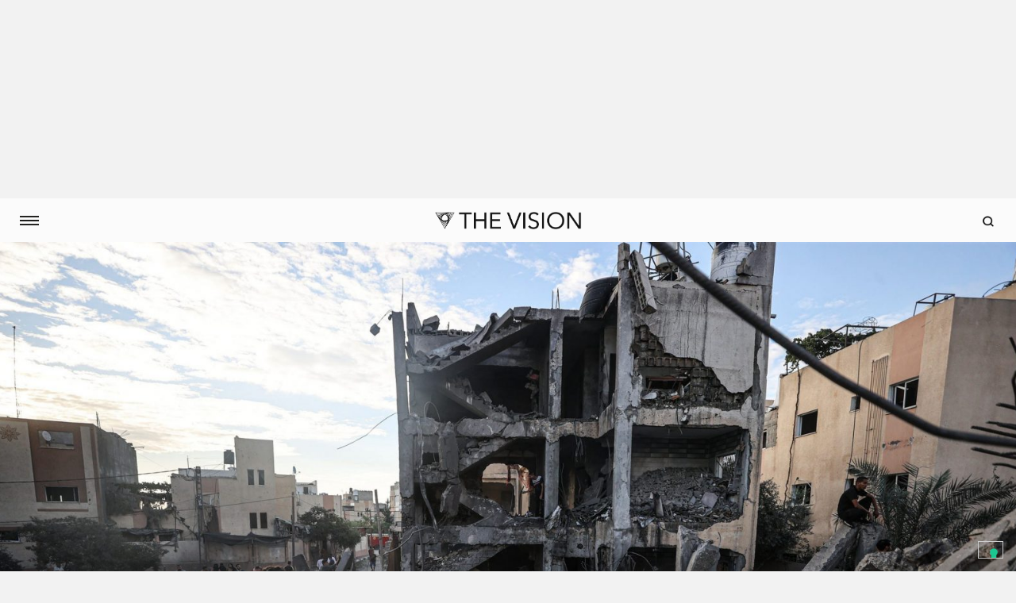

--- FILE ---
content_type: text/html; charset=UTF-8
request_url: https://thevision.com/attualita/palestina-israele-tifo/?sez=author&ix=15&authid=83
body_size: 27348
content:

<!DOCTYPE html>
<!--[if IE 7]>
<html class="ie ie7" lang="it-IT">
<![endif]-->
<!--[if IE 8]>
<html class="ie ie8" lang="it-IT">
<![endif]-->
<!--[if !(IE 7) & !(IE 8)]><!-->
<html lang="it-IT" class="i-amphtml-inabox" amp>
<!--<![endif]-->
<head>
	<meta charset="UTF-8">
	<meta http-equiv="X-UA-Compatible" content="IE=edge">
	<meta name="viewport" content="width=device-width, initial-scale=1, maximum-scale=1.0, user-scalable=0">
	<meta property="fb:pages" content="1198302750251842" />
	<meta property="fb:article_style" content="skywalker">
	<meta name="robots" content="noarchive">
		<link rel="shortcut icon" href="" />

	<link href="https://fonts.googleapis.com/css?family=Pathway+Gothic+One" rel="stylesheet">
	<link href="https://fonts.googleapis.com/css?family=Cardo" rel="stylesheet">
  <link href="https://fonts.googleapis.com/css?family=Droid+Serif:400,400i,700,700i" rel="stylesheet">
  <link href="https://fonts.googleapis.com/css?family=Roboto:400,500,700" rel="stylesheet">

	<link rel="apple-touch-icon" sizes="57x57" href="/favicons/apple-icon-57x57.png">
	<link rel="apple-touch-icon" sizes="60x60" href="/favicons/apple-icon-60x60.png">
	<link rel="apple-touch-icon" sizes="72x72" href="/favicons/apple-icon-72x72.png">
	<link rel="apple-touch-icon" sizes="76x76" href="/favicons/apple-icon-76x76.png">
	<link rel="apple-touch-icon" sizes="114x114" href="/favicons/apple-icon-114x114.png">
	<link rel="apple-touch-icon" sizes="120x120" href="/favicons/apple-icon-120x120.png">
	<link rel="apple-touch-icon" sizes="144x144" href="/favicons/apple-icon-144x144.png">
	<link rel="apple-touch-icon" sizes="152x152" href="/favicons/apple-icon-152x152.png">
	<link rel="apple-touch-icon" sizes="180x180" href="/favicons/apple-icon-180x180.png">
	<link rel="icon" type="image/png" sizes="192x192"  href="/favicons/android-icon-192x192.png">
	<link rel="icon" type="image/png" sizes="32x32" href="/favicons/favicon-32x32.png">
	<link rel="icon" type="image/png" sizes="96x96" href="/favicons/favicon-96x96.png">
	<link rel="icon" type="image/png" sizes="16x16" href="/favicons/favicon-16x16.png">
	<link rel="manifest" href="/favicons/manifest.json">
	<meta name="msapplication-TileColor" content="#ffffff">
	<meta name="msapplication-TileImage" content="/favicons/ms-icon-144x144.png">
	<meta name="theme-color" content="#ffffff">
	<link rel="shortcut icon" href="/favicons/favicon.ico" type="image/x-icon">
	<link rel="icon" href="/favicons/favicon.ico" type="image/x-icon">

  <!-- Video ADV Redirect -->
  <script src="https://cdn.jsdelivr.net/npm/js-cookie@rc/dist/js.cookie.min.js"></script>
  <script type="text/javascript">
    var is_home = false;
    var is_single = true;

        var videoAd = { active: false, name: "/21642825/welcomegate_video", width: 640, height: 0 };


    if ((is_home || is_single) && videoAd.active && !Cookies.get('_video_ad')) {
      window.location.replace('/video-ad/?tv-origin=' + window.location.pathname + window.location.search);
    }
  </script>
  <!-- End Video ADV Redirect -->

  <!-- Facebook Pixel Code -->
	<script>
	  !function(f,b,e,v,n,t,s)
	  {if(f.fbq)return;n=f.fbq=function(){n.callMethod?
	  n.callMethod.apply(n,arguments):n.queue.push(arguments)};
	  if(!f._fbq)f._fbq=n;n.push=n;n.loaded=!0;n.version='2.0';
	  n.queue=[];t=b.createElement(e);t.async=!0;
	  t.src=v;s=b.getElementsByTagName(e)[0];
	  s.parentNode.insertBefore(t,s)}(window, document,'script', 'https://connect.facebook.net/en_US/fbevents.js');
	  fbq('init', '293565944487445');
	  fbq('track', 'PageView');
	</script>
	<noscript><img height="1" width="1" style="display:none" src="https://www.facebook.com/tr?id=293565944487445&ev=PageView&noscript=1"/></noscript>
	<!-- End Facebook Pixel Code -->

    <!-- Global Site Tag (gtag.js) - Google Analytics -->
	<!-- <script async src="https://www.googletagmanager.com/gtag/js?id=UA-106576588-1"></script>
	<script>
  		window.dataLayer = window.dataLayer || [];
  		function gtag(){dataLayer.push(arguments)};
  		gtag('js', new Date());

  		gtag('config', 'UA-106576588-1');
	</script> -->

    <!-- Google DFP -->
  <script async='async' src='https://securepubads.g.doubleclick.net/tag/js/gpt.js'></script>
	<script>
		var googletag = googletag || {};
 		googletag.cmd = googletag.cmd || [];

 		googletag.cmd.push(function() {
		googletag.pubads().enableSingleRequest();
		googletag.pubads().disableInitialLoad();
		googletag.pubads().collapseEmptyDivs();
		googletag.enableServices();
	  	});
	</script>

			<!-- AMP BOILERPLATE -->
		<!-- <style amp-boilerplate>
			body {
				-webkit-animation:-amp-start 8s steps(1,end) 0s 1 normal both;
				-moz-animation:-amp-start 8s steps(1,end) 0s 1 normal both;
				-ms-animation:-amp-start 8s steps(1,end) 0s 1 normal both;
				animation:-amp-start 8s steps(1,end) 0s 1 normal both
			}

			@-webkit-keyframes-amp-start{from{visibility:hidden}to{visibility:visible}}
			@-moz-keyframes -amp-start{from{visibility:hidden}to{visibility:visible}}
			@-ms-keyframes -amp-start{from{visibility:hidden}to{visibility:visible}}
			@-o-keyframes -amp-start{from{visibility:hidden}to{visibility:visible}}
			@keyframes -amp-start{from{visibility:hidden}to{visibility:visible}}
		</style>

		<script async src="https://cdn.ampproject.org/v0.js"></script> -->
		<script async custom-element="amp-ad" src="https://cdn.ampproject.org/v0/amp-ad-0.1.js"></script>
	
  <script>(function(html){html.className = html.className.replace(/\bno-js\b/,'js')})(document.documentElement);</script>
	<script type="text/javascript">function theChampLoadEvent(e){var t=window.onload;if(typeof window.onload!="function"){window.onload=e}else{window.onload=function(){t();e()}}}</script>
		<script type="text/javascript">var theChampDefaultLang = 'it_IT', theChampCloseIconPath = 'https://thevision.com/wp-content/plugins/super-socializer/images/close.png';</script>
		<script>var theChampSiteUrl = 'https://thevision.com', theChampVerified = 0, theChampEmailPopup = 0, heateorSsMoreSharePopupSearchText = 'Search';</script>
		<style type="text/css">
						.the_champ_button_instagram span.the_champ_svg,a.the_champ_instagram span.the_champ_svg{background:radial-gradient(circle at 30% 107%,#fdf497 0,#fdf497 5%,#fd5949 45%,#d6249f 60%,#285aeb 90%)}
					.the_champ_horizontal_sharing .the_champ_svg,.heateor_ss_standard_follow_icons_container .the_champ_svg{
					color: #fff;
				border-width: 0px;
		border-style: solid;
		border-color: transparent;
	}
		.the_champ_horizontal_sharing .theChampTCBackground{
		color:#666;
	}
		.the_champ_horizontal_sharing span.the_champ_svg:hover,.heateor_ss_standard_follow_icons_container span.the_champ_svg:hover{
				border-color: transparent;
	}
		.the_champ_vertical_sharing span.the_champ_svg,.heateor_ss_floating_follow_icons_container span.the_champ_svg{
					color: #fff;
				border-width: 0px;
		border-style: solid;
		border-color: transparent;
	}
		.the_champ_vertical_sharing .theChampTCBackground{
		color:#666;
	}
		.the_champ_vertical_sharing span.the_champ_svg:hover,.heateor_ss_floating_follow_icons_container span.the_champ_svg:hover{
						border-color: transparent;
		}
	@media screen and (max-width:783px){.the_champ_vertical_sharing{display:none!important}}div.heateor_ss_mobile_footer{display:none;}@media screen and (max-width:783px){div.the_champ_bottom_sharing div.the_champ_sharing_ul .theChampTCBackground{width:100%!important;background-color:white}div.the_champ_bottom_sharing{width:100%!important;left:0!important;}div.the_champ_bottom_sharing a{width:14.285714285714% !important;margin:0!important;padding:0!important;}div.the_champ_bottom_sharing .the_champ_svg{width:100%!important;}div.the_champ_bottom_sharing div.theChampTotalShareCount{font-size:.7em!important;line-height:28px!important}div.the_champ_bottom_sharing div.theChampTotalShareText{font-size:.5em!important;line-height:0px!important}div.heateor_ss_mobile_footer{display:block;height:40px;}.the_champ_bottom_sharing{padding:0!important;display:block!important;width: auto!important;bottom:-2px!important;top: auto!important;}.the_champ_bottom_sharing .the_champ_square_count{line-height: inherit;}.the_champ_bottom_sharing .theChampSharingArrow{display:none;}.the_champ_bottom_sharing .theChampTCBackground{margin-right: 1.1em !important}}</style>
	<meta name='robots' content='index, follow, max-image-preview:large, max-snippet:-1, max-video-preview:-1' />
	<style>img:is([sizes="auto" i], [sizes^="auto," i]) { contain-intrinsic-size: 3000px 1500px }</style>
	
	<!-- This site is optimized with the Yoast SEO plugin v25.6 - https://yoast.com/wordpress/plugins/seo/ -->
	<title>Fanatismo, odio e orrore infinito. Non è estremizzando le posizioni che risolveremo questa tragedia. - THE VISION</title>
	<link rel="canonical" href="https://thevision.com/attualita/palestina-israele-tifo/" />
	<meta property="og:locale" content="it_IT" />
	<meta property="og:type" content="article" />
	<meta property="og:title" content="Fanatismo, odio e orrore infinito. Non è estremizzando le posizioni che risolveremo questa tragedia. - THE VISION" />
	<meta property="og:url" content="https://thevision.com/attualita/palestina-israele-tifo/" />
	<meta property="og:site_name" content="THE VISION" />
	<meta property="article:publisher" content="http://www.facebook.com/thevisioncom/" />
	<meta property="article:author" content="https://www.facebook.com/mattia.madonia.3" />
	<meta property="article:published_time" content="2023-10-19T16:44:06+00:00" />
	<meta property="article:modified_time" content="2023-10-19T16:44:09+00:00" />
	<meta property="og:image" content="https://thevision.com/wp-content/uploads/2023/10/GettyImages-1729253269-scaled-e1697720695149.jpg" />
	<meta property="og:image:width" content="2560" />
	<meta property="og:image:height" content="1427" />
	<meta property="og:image:type" content="image/jpeg" />
	<meta name="author" content="Mattia Madonia" />
	<meta name="twitter:card" content="summary_large_image" />
	<meta name="twitter:creator" content="@thevisioncom" />
	<meta name="twitter:site" content="@thevisioncom" />
	<meta name="twitter:label1" content="Scritto da" />
	<meta name="twitter:data1" content="Mattia Madonia" />
	<script type="application/ld+json" class="yoast-schema-graph">{"@context":"https://schema.org","@graph":[{"@type":"Article","@id":"https://thevision.com/attualita/palestina-israele-tifo/#article","isPartOf":{"@id":"https://thevision.com/attualita/palestina-israele-tifo/"},"author":[{"@id":"https://thevision.com/#/schema/person/1b01a996e42b095351d29fb154791c39"}],"headline":"Fanatismo, odio e orrore infinito. Non è estremizzando le posizioni che risolveremo questa tragedia.","datePublished":"2023-10-19T16:44:06+00:00","dateModified":"2023-10-19T16:44:09+00:00","mainEntityOfPage":{"@id":"https://thevision.com/attualita/palestina-israele-tifo/"},"wordCount":13,"publisher":{"@id":"https://thevision.com/#organization"},"articleSection":["Attualità"],"inLanguage":"it-IT"},{"@type":"WebPage","@id":"https://thevision.com/attualita/palestina-israele-tifo/","url":"https://thevision.com/attualita/palestina-israele-tifo/","name":"Fanatismo, odio e orrore infinito. Non è estremizzando le posizioni che risolveremo questa tragedia. - THE VISION","isPartOf":{"@id":"https://thevision.com/#website"},"datePublished":"2023-10-19T16:44:06+00:00","dateModified":"2023-10-19T16:44:09+00:00","breadcrumb":{"@id":"https://thevision.com/attualita/palestina-israele-tifo/#breadcrumb"},"inLanguage":"it-IT","potentialAction":[{"@type":"ReadAction","target":["https://thevision.com/attualita/palestina-israele-tifo/"]}]},{"@type":"BreadcrumbList","@id":"https://thevision.com/attualita/palestina-israele-tifo/#breadcrumb","itemListElement":[{"@type":"ListItem","position":1,"name":"Home","item":"https://thevision.com/"},{"@type":"ListItem","position":2,"name":"Fanatismo, odio e orrore infinito. Non è estremizzando le posizioni che risolveremo questa tragedia."}]},{"@type":"WebSite","@id":"https://thevision.com/#website","url":"https://thevision.com/","name":"THE VISION","description":"YOU DON&#039;T EVEN KNOW","publisher":{"@id":"https://thevision.com/#organization"},"potentialAction":[{"@type":"SearchAction","target":{"@type":"EntryPoint","urlTemplate":"https://thevision.com/?s={search_term_string}"},"query-input":{"@type":"PropertyValueSpecification","valueRequired":true,"valueName":"search_term_string"}}],"inLanguage":"it-IT"},{"@type":"Organization","@id":"https://thevision.com/#organization","name":"The Vision","url":"https://thevision.com/","logo":{"@type":"ImageObject","inLanguage":"it-IT","@id":"https://thevision.com/#/schema/logo/image/","url":"https://thevision.com/wp-content/uploads/2017/10/logo_TV.png","contentUrl":"https://thevision.com/wp-content/uploads/2017/10/logo_TV.png","width":808,"height":114,"caption":"The Vision"},"image":{"@id":"https://thevision.com/#/schema/logo/image/"},"sameAs":["http://www.facebook.com/thevisioncom/","https://x.com/thevisioncom"]},{"@type":"Person","@id":"https://thevision.com/#/schema/person/1b01a996e42b095351d29fb154791c39","name":"Mattia Madonia","sameAs":["https://www.facebook.com/mattia.madonia.3"],"url":"https://thevision.com/author/mattia-madonia/"}]}</script>
	<!-- / Yoast SEO plugin. -->


<link rel='dns-prefetch' href='//fonts.googleapis.com' />
    <meta property="og:type"  content="article" />
    <meta property="og:url"   content="https://thevision.com/attualita/palestina-israele-tifo/" />
    <meta property="og:title" content="Fanatismo, odio e orrore infinito. Non è estremizzando le posizioni che risolveremo questa tragedia." />
    <meta property="og:image" content="https://thevision.com/wp-content/uploads/2023/10/GettyImages-1729253269-scaled-e1697720695149-300x167.jpg" />
    <link rel='stylesheet' id='wp-block-library-css' href='https://thevision.com/wp-includes/css/dist/block-library/style.min.css?ver=6.8.2' type='text/css' media='all' />
<style id='wp-block-library-theme-inline-css' type='text/css'>
.wp-block-audio :where(figcaption){color:#555;font-size:13px;text-align:center}.is-dark-theme .wp-block-audio :where(figcaption){color:#ffffffa6}.wp-block-audio{margin:0 0 1em}.wp-block-code{border:1px solid #ccc;border-radius:4px;font-family:Menlo,Consolas,monaco,monospace;padding:.8em 1em}.wp-block-embed :where(figcaption){color:#555;font-size:13px;text-align:center}.is-dark-theme .wp-block-embed :where(figcaption){color:#ffffffa6}.wp-block-embed{margin:0 0 1em}.blocks-gallery-caption{color:#555;font-size:13px;text-align:center}.is-dark-theme .blocks-gallery-caption{color:#ffffffa6}:root :where(.wp-block-image figcaption){color:#555;font-size:13px;text-align:center}.is-dark-theme :root :where(.wp-block-image figcaption){color:#ffffffa6}.wp-block-image{margin:0 0 1em}.wp-block-pullquote{border-bottom:4px solid;border-top:4px solid;color:currentColor;margin-bottom:1.75em}.wp-block-pullquote cite,.wp-block-pullquote footer,.wp-block-pullquote__citation{color:currentColor;font-size:.8125em;font-style:normal;text-transform:uppercase}.wp-block-quote{border-left:.25em solid;margin:0 0 1.75em;padding-left:1em}.wp-block-quote cite,.wp-block-quote footer{color:currentColor;font-size:.8125em;font-style:normal;position:relative}.wp-block-quote:where(.has-text-align-right){border-left:none;border-right:.25em solid;padding-left:0;padding-right:1em}.wp-block-quote:where(.has-text-align-center){border:none;padding-left:0}.wp-block-quote.is-large,.wp-block-quote.is-style-large,.wp-block-quote:where(.is-style-plain){border:none}.wp-block-search .wp-block-search__label{font-weight:700}.wp-block-search__button{border:1px solid #ccc;padding:.375em .625em}:where(.wp-block-group.has-background){padding:1.25em 2.375em}.wp-block-separator.has-css-opacity{opacity:.4}.wp-block-separator{border:none;border-bottom:2px solid;margin-left:auto;margin-right:auto}.wp-block-separator.has-alpha-channel-opacity{opacity:1}.wp-block-separator:not(.is-style-wide):not(.is-style-dots){width:100px}.wp-block-separator.has-background:not(.is-style-dots){border-bottom:none;height:1px}.wp-block-separator.has-background:not(.is-style-wide):not(.is-style-dots){height:2px}.wp-block-table{margin:0 0 1em}.wp-block-table td,.wp-block-table th{word-break:normal}.wp-block-table :where(figcaption){color:#555;font-size:13px;text-align:center}.is-dark-theme .wp-block-table :where(figcaption){color:#ffffffa6}.wp-block-video :where(figcaption){color:#555;font-size:13px;text-align:center}.is-dark-theme .wp-block-video :where(figcaption){color:#ffffffa6}.wp-block-video{margin:0 0 1em}:root :where(.wp-block-template-part.has-background){margin-bottom:0;margin-top:0;padding:1.25em 2.375em}
</style>
<style id='classic-theme-styles-inline-css' type='text/css'>
/*! This file is auto-generated */
.wp-block-button__link{color:#fff;background-color:#32373c;border-radius:9999px;box-shadow:none;text-decoration:none;padding:calc(.667em + 2px) calc(1.333em + 2px);font-size:1.125em}.wp-block-file__button{background:#32373c;color:#fff;text-decoration:none}
</style>
<link rel='stylesheet' id='wp-components-css' href='https://thevision.com/wp-includes/css/dist/components/style.min.css?ver=6.8.2' type='text/css' media='all' />
<link rel='stylesheet' id='wp-preferences-css' href='https://thevision.com/wp-includes/css/dist/preferences/style.min.css?ver=6.8.2' type='text/css' media='all' />
<link rel='stylesheet' id='wp-block-editor-css' href='https://thevision.com/wp-includes/css/dist/block-editor/style.min.css?ver=6.8.2' type='text/css' media='all' />
<link rel='stylesheet' id='wp-reusable-blocks-css' href='https://thevision.com/wp-includes/css/dist/reusable-blocks/style.min.css?ver=6.8.2' type='text/css' media='all' />
<link rel='stylesheet' id='wp-patterns-css' href='https://thevision.com/wp-includes/css/dist/patterns/style.min.css?ver=6.8.2' type='text/css' media='all' />
<link rel='stylesheet' id='wp-editor-css' href='https://thevision.com/wp-includes/css/dist/editor/style.min.css?ver=6.8.2' type='text/css' media='all' />
<link rel='stylesheet' id='arena_block-cgb-style-css-css' href='https://thevision.com/wp-content/plugins/arena-liveblog-and-chat-tool/gutenberg/arena-block/dist/blocks.style.build.css' type='text/css' media='all' />
<style id='co-authors-plus-coauthors-style-inline-css' type='text/css'>
.wp-block-co-authors-plus-coauthors.is-layout-flow [class*=wp-block-co-authors-plus]{display:inline}

</style>
<style id='co-authors-plus-avatar-style-inline-css' type='text/css'>
.wp-block-co-authors-plus-avatar :where(img){height:auto;max-width:100%;vertical-align:bottom}.wp-block-co-authors-plus-coauthors.is-layout-flow .wp-block-co-authors-plus-avatar :where(img){vertical-align:middle}.wp-block-co-authors-plus-avatar:is(.alignleft,.alignright){display:table}.wp-block-co-authors-plus-avatar.aligncenter{display:table;margin-inline:auto}

</style>
<style id='co-authors-plus-image-style-inline-css' type='text/css'>
.wp-block-co-authors-plus-image{margin-bottom:0}.wp-block-co-authors-plus-image :where(img){height:auto;max-width:100%;vertical-align:bottom}.wp-block-co-authors-plus-coauthors.is-layout-flow .wp-block-co-authors-plus-image :where(img){vertical-align:middle}.wp-block-co-authors-plus-image:is(.alignfull,.alignwide) :where(img){width:100%}.wp-block-co-authors-plus-image:is(.alignleft,.alignright){display:table}.wp-block-co-authors-plus-image.aligncenter{display:table;margin-inline:auto}

</style>
<style id='global-styles-inline-css' type='text/css'>
:root{--wp--preset--aspect-ratio--square: 1;--wp--preset--aspect-ratio--4-3: 4/3;--wp--preset--aspect-ratio--3-4: 3/4;--wp--preset--aspect-ratio--3-2: 3/2;--wp--preset--aspect-ratio--2-3: 2/3;--wp--preset--aspect-ratio--16-9: 16/9;--wp--preset--aspect-ratio--9-16: 9/16;--wp--preset--color--black: #000000;--wp--preset--color--cyan-bluish-gray: #abb8c3;--wp--preset--color--white: #fff;--wp--preset--color--pale-pink: #f78da7;--wp--preset--color--vivid-red: #cf2e2e;--wp--preset--color--luminous-vivid-orange: #ff6900;--wp--preset--color--luminous-vivid-amber: #fcb900;--wp--preset--color--light-green-cyan: #7bdcb5;--wp--preset--color--vivid-green-cyan: #00d084;--wp--preset--color--pale-cyan-blue: #8ed1fc;--wp--preset--color--vivid-cyan-blue: #0693e3;--wp--preset--color--vivid-purple: #9b51e0;--wp--preset--color--dark-gray: #1a1a1a;--wp--preset--color--medium-gray: #686868;--wp--preset--color--light-gray: #e5e5e5;--wp--preset--color--blue-gray: #4d545c;--wp--preset--color--bright-blue: #007acc;--wp--preset--color--light-blue: #9adffd;--wp--preset--color--dark-brown: #402b30;--wp--preset--color--medium-brown: #774e24;--wp--preset--color--dark-red: #640c1f;--wp--preset--color--bright-red: #ff675f;--wp--preset--color--yellow: #ffef8e;--wp--preset--gradient--vivid-cyan-blue-to-vivid-purple: linear-gradient(135deg,rgba(6,147,227,1) 0%,rgb(155,81,224) 100%);--wp--preset--gradient--light-green-cyan-to-vivid-green-cyan: linear-gradient(135deg,rgb(122,220,180) 0%,rgb(0,208,130) 100%);--wp--preset--gradient--luminous-vivid-amber-to-luminous-vivid-orange: linear-gradient(135deg,rgba(252,185,0,1) 0%,rgba(255,105,0,1) 100%);--wp--preset--gradient--luminous-vivid-orange-to-vivid-red: linear-gradient(135deg,rgba(255,105,0,1) 0%,rgb(207,46,46) 100%);--wp--preset--gradient--very-light-gray-to-cyan-bluish-gray: linear-gradient(135deg,rgb(238,238,238) 0%,rgb(169,184,195) 100%);--wp--preset--gradient--cool-to-warm-spectrum: linear-gradient(135deg,rgb(74,234,220) 0%,rgb(151,120,209) 20%,rgb(207,42,186) 40%,rgb(238,44,130) 60%,rgb(251,105,98) 80%,rgb(254,248,76) 100%);--wp--preset--gradient--blush-light-purple: linear-gradient(135deg,rgb(255,206,236) 0%,rgb(152,150,240) 100%);--wp--preset--gradient--blush-bordeaux: linear-gradient(135deg,rgb(254,205,165) 0%,rgb(254,45,45) 50%,rgb(107,0,62) 100%);--wp--preset--gradient--luminous-dusk: linear-gradient(135deg,rgb(255,203,112) 0%,rgb(199,81,192) 50%,rgb(65,88,208) 100%);--wp--preset--gradient--pale-ocean: linear-gradient(135deg,rgb(255,245,203) 0%,rgb(182,227,212) 50%,rgb(51,167,181) 100%);--wp--preset--gradient--electric-grass: linear-gradient(135deg,rgb(202,248,128) 0%,rgb(113,206,126) 100%);--wp--preset--gradient--midnight: linear-gradient(135deg,rgb(2,3,129) 0%,rgb(40,116,252) 100%);--wp--preset--font-size--small: 13px;--wp--preset--font-size--medium: 20px;--wp--preset--font-size--large: 36px;--wp--preset--font-size--x-large: 42px;--wp--preset--spacing--20: 0.44rem;--wp--preset--spacing--30: 0.67rem;--wp--preset--spacing--40: 1rem;--wp--preset--spacing--50: 1.5rem;--wp--preset--spacing--60: 2.25rem;--wp--preset--spacing--70: 3.38rem;--wp--preset--spacing--80: 5.06rem;--wp--preset--shadow--natural: 6px 6px 9px rgba(0, 0, 0, 0.2);--wp--preset--shadow--deep: 12px 12px 50px rgba(0, 0, 0, 0.4);--wp--preset--shadow--sharp: 6px 6px 0px rgba(0, 0, 0, 0.2);--wp--preset--shadow--outlined: 6px 6px 0px -3px rgba(255, 255, 255, 1), 6px 6px rgba(0, 0, 0, 1);--wp--preset--shadow--crisp: 6px 6px 0px rgba(0, 0, 0, 1);}:where(.is-layout-flex){gap: 0.5em;}:where(.is-layout-grid){gap: 0.5em;}body .is-layout-flex{display: flex;}.is-layout-flex{flex-wrap: wrap;align-items: center;}.is-layout-flex > :is(*, div){margin: 0;}body .is-layout-grid{display: grid;}.is-layout-grid > :is(*, div){margin: 0;}:where(.wp-block-columns.is-layout-flex){gap: 2em;}:where(.wp-block-columns.is-layout-grid){gap: 2em;}:where(.wp-block-post-template.is-layout-flex){gap: 1.25em;}:where(.wp-block-post-template.is-layout-grid){gap: 1.25em;}.has-black-color{color: var(--wp--preset--color--black) !important;}.has-cyan-bluish-gray-color{color: var(--wp--preset--color--cyan-bluish-gray) !important;}.has-white-color{color: var(--wp--preset--color--white) !important;}.has-pale-pink-color{color: var(--wp--preset--color--pale-pink) !important;}.has-vivid-red-color{color: var(--wp--preset--color--vivid-red) !important;}.has-luminous-vivid-orange-color{color: var(--wp--preset--color--luminous-vivid-orange) !important;}.has-luminous-vivid-amber-color{color: var(--wp--preset--color--luminous-vivid-amber) !important;}.has-light-green-cyan-color{color: var(--wp--preset--color--light-green-cyan) !important;}.has-vivid-green-cyan-color{color: var(--wp--preset--color--vivid-green-cyan) !important;}.has-pale-cyan-blue-color{color: var(--wp--preset--color--pale-cyan-blue) !important;}.has-vivid-cyan-blue-color{color: var(--wp--preset--color--vivid-cyan-blue) !important;}.has-vivid-purple-color{color: var(--wp--preset--color--vivid-purple) !important;}.has-black-background-color{background-color: var(--wp--preset--color--black) !important;}.has-cyan-bluish-gray-background-color{background-color: var(--wp--preset--color--cyan-bluish-gray) !important;}.has-white-background-color{background-color: var(--wp--preset--color--white) !important;}.has-pale-pink-background-color{background-color: var(--wp--preset--color--pale-pink) !important;}.has-vivid-red-background-color{background-color: var(--wp--preset--color--vivid-red) !important;}.has-luminous-vivid-orange-background-color{background-color: var(--wp--preset--color--luminous-vivid-orange) !important;}.has-luminous-vivid-amber-background-color{background-color: var(--wp--preset--color--luminous-vivid-amber) !important;}.has-light-green-cyan-background-color{background-color: var(--wp--preset--color--light-green-cyan) !important;}.has-vivid-green-cyan-background-color{background-color: var(--wp--preset--color--vivid-green-cyan) !important;}.has-pale-cyan-blue-background-color{background-color: var(--wp--preset--color--pale-cyan-blue) !important;}.has-vivid-cyan-blue-background-color{background-color: var(--wp--preset--color--vivid-cyan-blue) !important;}.has-vivid-purple-background-color{background-color: var(--wp--preset--color--vivid-purple) !important;}.has-black-border-color{border-color: var(--wp--preset--color--black) !important;}.has-cyan-bluish-gray-border-color{border-color: var(--wp--preset--color--cyan-bluish-gray) !important;}.has-white-border-color{border-color: var(--wp--preset--color--white) !important;}.has-pale-pink-border-color{border-color: var(--wp--preset--color--pale-pink) !important;}.has-vivid-red-border-color{border-color: var(--wp--preset--color--vivid-red) !important;}.has-luminous-vivid-orange-border-color{border-color: var(--wp--preset--color--luminous-vivid-orange) !important;}.has-luminous-vivid-amber-border-color{border-color: var(--wp--preset--color--luminous-vivid-amber) !important;}.has-light-green-cyan-border-color{border-color: var(--wp--preset--color--light-green-cyan) !important;}.has-vivid-green-cyan-border-color{border-color: var(--wp--preset--color--vivid-green-cyan) !important;}.has-pale-cyan-blue-border-color{border-color: var(--wp--preset--color--pale-cyan-blue) !important;}.has-vivid-cyan-blue-border-color{border-color: var(--wp--preset--color--vivid-cyan-blue) !important;}.has-vivid-purple-border-color{border-color: var(--wp--preset--color--vivid-purple) !important;}.has-vivid-cyan-blue-to-vivid-purple-gradient-background{background: var(--wp--preset--gradient--vivid-cyan-blue-to-vivid-purple) !important;}.has-light-green-cyan-to-vivid-green-cyan-gradient-background{background: var(--wp--preset--gradient--light-green-cyan-to-vivid-green-cyan) !important;}.has-luminous-vivid-amber-to-luminous-vivid-orange-gradient-background{background: var(--wp--preset--gradient--luminous-vivid-amber-to-luminous-vivid-orange) !important;}.has-luminous-vivid-orange-to-vivid-red-gradient-background{background: var(--wp--preset--gradient--luminous-vivid-orange-to-vivid-red) !important;}.has-very-light-gray-to-cyan-bluish-gray-gradient-background{background: var(--wp--preset--gradient--very-light-gray-to-cyan-bluish-gray) !important;}.has-cool-to-warm-spectrum-gradient-background{background: var(--wp--preset--gradient--cool-to-warm-spectrum) !important;}.has-blush-light-purple-gradient-background{background: var(--wp--preset--gradient--blush-light-purple) !important;}.has-blush-bordeaux-gradient-background{background: var(--wp--preset--gradient--blush-bordeaux) !important;}.has-luminous-dusk-gradient-background{background: var(--wp--preset--gradient--luminous-dusk) !important;}.has-pale-ocean-gradient-background{background: var(--wp--preset--gradient--pale-ocean) !important;}.has-electric-grass-gradient-background{background: var(--wp--preset--gradient--electric-grass) !important;}.has-midnight-gradient-background{background: var(--wp--preset--gradient--midnight) !important;}.has-small-font-size{font-size: var(--wp--preset--font-size--small) !important;}.has-medium-font-size{font-size: var(--wp--preset--font-size--medium) !important;}.has-large-font-size{font-size: var(--wp--preset--font-size--large) !important;}.has-x-large-font-size{font-size: var(--wp--preset--font-size--x-large) !important;}
:where(.wp-block-post-template.is-layout-flex){gap: 1.25em;}:where(.wp-block-post-template.is-layout-grid){gap: 1.25em;}
:where(.wp-block-columns.is-layout-flex){gap: 2em;}:where(.wp-block-columns.is-layout-grid){gap: 2em;}
:root :where(.wp-block-pullquote){font-size: 1.5em;line-height: 1.6;}
</style>
<link rel='stylesheet' id='contact-form-7-css' href='https://thevision.com/wp-content/plugins/contact-form-7/includes/css/styles.css?ver=6.1.1' type='text/css' media='all' />
<style id='contact-form-7-inline-css' type='text/css'>
.wpcf7 .wpcf7-recaptcha iframe {margin-bottom: 0;}.wpcf7 .wpcf7-recaptcha[data-align="center"] > div {margin: 0 auto;}.wpcf7 .wpcf7-recaptcha[data-align="right"] > div {margin: 0 0 0 auto;}
</style>
<link rel='stylesheet' id='pmpro_frontend_base-css' href='https://thevision.com/wp-content/plugins/paid-memberships-pro/css/frontend/base.css?ver=3.5.3' type='text/css' media='all' />
<link rel='stylesheet' id='pmpro_frontend_variation_high_contrast-css' href='https://thevision.com/wp-content/plugins/paid-memberships-pro/css/frontend/variation_high_contrast.css?ver=3.5.3' type='text/css' media='all' />
<link rel='stylesheet' id='font-awesome-css' href='https://thevision.com/wp-content/plugins/socials-ignited/includes/assets/vendor/fontawesome/css/all.min.css?ver=5.15.3' type='text/css' media='all' />
<link rel='stylesheet' id='socials-ignited-css' href='https://thevision.com/wp-content/plugins/socials-ignited/includes/assets/css/style.min.css?ver=2.0.0' type='text/css' media='all' />
<style id='socials-ignited-inline-css' type='text/css'>
#socials-ignited-2 i { background: #ffffff; font-size: 14px; width: 20px; height: 20px; line-height: 20px; opacity: 1;  } 

#socials-ignited-3 i { background: #ffffff; font-size: 17px; width: 30px; height: 30px; line-height: 30px; border-radius: 50px; opacity: 1;  } 

#socials-ignited-4 i { background: #ffffff; font-size: 14px; width: 20px; height: 20px; line-height: 20px; opacity: 1;  } 

</style>
<link rel='stylesheet' id='bootstrap-css' href='https://thevision.com/wp-content/themes/the_vision-child/js/bootstrap-3.3.7/css/bootstrap.min.css?ver=6.8.2' type='text/css' media='all' />
<link rel='stylesheet' id='slide-push-menu-css' href='https://thevision.com/wp-content/themes/the_vision-child/js/slide-push-menu/css/menu.css?ver=6.8.2' type='text/css' media='all' />
<link rel='stylesheet' id='ie10-workaround-css' href='https://thevision.com/wp-content/themes/the_vision-child/js/ie10-workaround/ie10-viewport-bug-workaround.css?ver=6.8.2' type='text/css' media='all' />
<link rel='stylesheet' id='tv-google-fonts-css' href='https://fonts.googleapis.com/css?family=Crimson+Text&#038;ver=6.8.2' type='text/css' media='all' />
<link rel='stylesheet' id='ds-google-fonts-css' href='https://fonts.googleapis.com/css?family=Droid+Serif&#038;ver=6.8.2' type='text/css' media='all' />
<link rel='stylesheet' id='amiri-google-fonts-css' href='https://fonts.googleapis.com/css?family=Amiri&#038;ver=6.8.2' type='text/css' media='all' />
<link rel='stylesheet' id='fontello-css' href='https://thevision.com/wp-content/themes/the_vision-child/css/fontello.css?ver=6.8.2' type='text/css' media='all' />
<link rel='stylesheet' id='slick-css' href='https://thevision.com/wp-content/themes/the_vision-child/js/slick-1.6.0/slick.css?ver=6.8.2' type='text/css' media='all' />
<link rel='stylesheet' id='style-css' href='https://thevision.com/wp-content/themes/the_vision-child/css/style.css?ver=20180313' type='text/css' media='all' />
<link rel='stylesheet' id='custom-css' href='https://thevision.com/wp-content/themes/the_vision-child/css/custom.css?ver=6.7.16' type='text/css' media='all' />
<link rel='stylesheet' id='wpdreams-asl-basic-css' href='https://thevision.com/wp-content/plugins/ajax-search-lite/css/style.basic.css?ver=4.13.1' type='text/css' media='all' />
<link rel='stylesheet' id='wpdreams-asl-instance-css' href='https://thevision.com/wp-content/plugins/ajax-search-lite/css/style-underline.css?ver=4.13.1' type='text/css' media='all' />
<link rel='stylesheet' id='the_champ_frontend_css-css' href='https://thevision.com/wp-content/plugins/super-socializer/css/front.css?ver=7.14.4' type='text/css' media='all' />
<link rel='stylesheet' id='boxzilla-css' href='https://thevision.com/wp-content/plugins/boxzilla/assets/css/styles.css?ver=3.4.3' type='text/css' media='all' />

<script type="text/javascript">
  /* Load Value ACF */

  var is_home = false;

  var b_dfp_dsk = false;
var b_dfp_tbl = false;
var b_dfp_mbl = true;
var b_dfp_dsk_2 = false;
var b_dfp_tbl_2 = false;
var b_dfp_mbl_2 = true;
var b_dfp_dsk_3 = false;
var b_dfp_tbl_3 = false;
var b_dfp_mbl_3 = true;
var b_dfp_dsk_4 = false;
var b_dfp_tbl_4 = false;
var b_dfp_mbl_4 = true;
var unit_header_dsk = { active: true, name: "/21642825/1600x250_as_top", width: 970, height: 250 };
var unit_header_tbl = { active: true, name: "/21642825/728x90_as_top", width: 728, height: 90 };
var unit_header_mbl = { active: true, name: "/21642825/320X50_as_top", width: 320, height: 50 };
var unit_bottom_dsk = { active: false, name: "/21642825/970x250_as_bottom", width: 970, height: 0 };
var unit_bottom_tbl = { active: false, name: "/21642825/728x90_as_bottom", width: 728, height: 0 };
var unit_bottom_mbl = { active: false, name: "/21642825/320x150_as_bottom", width: 320, height: 0 };
var unit_as_mbl = { active: true, name: "/21642825/as_inpage_mobile", width: 320, height: 150 };
var unit_as_mbl_2 = { active: true, name: "/21642825/as_inpage_mobile", width: 320, height: 150 };
var unit_as_mbl_3 = { active: true, name: "/21642825/as_inpage_mobile", width: 320, height: 150 };
var unit_as_mbl_4 = { active: true, name: "/21642825/as_inpage_mobile", width: 320, height: 150 };
</script>
<script type="text/javascript" src="https://thevision.com/wp-content/themes/the_vision-child/js/jquery-3.1.1.min.js" id="jquery-js"></script>
<script type="text/javascript" src="https://thevision.com/wp-content/plugins/pmpro-nav-menus/widgets/block-widget.js?ver=6.8.2" id="pmpro-nav-menu-block-widget-js"></script>
<script type="text/javascript" src="https://thevision.com/wp-content/themes/the_vision-child/js/jquery.countdown.min.js" id="countdown-js-js"></script>
<script type="text/javascript">//<![CDATA[
  function external_links_in_new_windows_loop() {
    if (!document.links) {
      document.links = document.getElementsByTagName('a');
    }
    var change_link = false;
    var force = '';
    var ignore = '';

    for (var t=0; t<document.links.length; t++) {
      var all_links = document.links[t];
      change_link = false;
      
      if(document.links[t].hasAttribute('onClick') == false) {
        // forced if the address starts with http (or also https), but does not link to the current domain
        if(all_links.href.search(/^http/) != -1 && all_links.href.search('thevision.com') == -1 && all_links.href.search(/^#/) == -1) {
          // console.log('Changed ' + all_links.href);
          change_link = true;
        }
          
        if(force != '' && all_links.href.search(force) != -1) {
          // forced
          // console.log('force ' + all_links.href);
          change_link = true;
        }
        
        if(ignore != '' && all_links.href.search(ignore) != -1) {
          // console.log('ignore ' + all_links.href);
          // ignored
          change_link = false;
        }

        if(change_link == true) {
          // console.log('Changed ' + all_links.href);
          document.links[t].setAttribute('onClick', 'javascript:window.open(\'' + all_links.href.replace(/'/g, '') + '\', \'_blank\', \'noopener\'); return false;');
          document.links[t].removeAttribute('target');
        }
      }
    }
  }
  
  // Load
  function external_links_in_new_windows_load(func)
  {  
    var oldonload = window.onload;
    if (typeof window.onload != 'function'){
      window.onload = func;
    } else {
      window.onload = function(){
        oldonload();
        func();
      }
    }
  }

  external_links_in_new_windows_load(external_links_in_new_windows_loop);
  //]]></script>

<style id="pmpro_colors">:root {
	--pmpro--color--base: #ff0000;
	--pmpro--color--contrast: #ffffff;
	--pmpro--color--accent: #ffffff;
	--pmpro--color--accent--variation: hsl( 0,0%,150% );
	--pmpro--color--border--variation: hsl( 0,100%,0% );
}</style>    <!-- Paid Memberships Pro - Google Analytics -->
    <script async src="https://www.googletagmanager.com/gtag/js?id=G-G3ZBG3VHYE"></script>
    <script >
			window.dataLayer = window.dataLayer || [];
			function gtag(){dataLayer.push(arguments);}
			gtag('js', new Date());
	        gtag('config', 
            'G-G3ZBG3VHYE',
            {
                'currency': 'EUR',
                                                'post_type': 'post',
                                'author': 'Mattia Madonia',
                                'category': 'attualita',
                                                    'user_properties': {
                                        'membership_level': 'no_level',
                                        }
                            }
            );
		</script>
    

<!-- This site is optimized with the Schema plugin v1.7.9.6 - https://schema.press -->
<script type="application/ld+json">{"@context":"https:\/\/schema.org\/","@type":"NewsArticle","mainEntityOfPage":{"@type":"WebPage","@id":"https:\/\/thevision.com\/attualita\/palestina-israele-tifo\/"},"url":"https:\/\/thevision.com\/attualita\/palestina-israele-tifo\/","headline":"Fanatismo, odio e orrore infinito. Non è estremizzando le posizioni che risolveremo questa tragedia.","datePublished":"2023-10-19T18:44:06+02:00","dateModified":"2023-10-19T18:44:09+02:00","publisher":{"@type":"Organization","@id":"https:\/\/thevision.com\/#organization","name":"The Vision","logo":{"@type":"ImageObject","url":"https:\/\/thevision.com\/wp-content\/uploads\/2018\/09\/logo_rettangolo_trasp60.png","width":600,"height":60}},"articleSection":"Attualità","author":{"@type":"Person","name":"Mattia Madonia","url":"https:\/\/thevision.com\/author\/mattia-madonia\/","image":{"@type":"ImageObject","url":"https:\/\/secure.gravatar.com\/avatar\/d36f6acb71c61ca385c2416604749c6b28195caf39dda248ae0ec816fb823a69?s=96&d=mm&r=g","height":96,"width":96},"sameAs":["https:\/\/www.facebook.com\/mattia.madonia.3"]}}</script>

				<link rel="preconnect" href="https://fonts.gstatic.com" crossorigin />
				<link rel="preload" as="style" href="//fonts.googleapis.com/css?family=Open+Sans&display=swap" />
				<link rel="stylesheet" href="//fonts.googleapis.com/css?family=Open+Sans&display=swap" media="all" />
				<script>(()=>{var o=[],i={};["on","off","toggle","show"].forEach((l=>{i[l]=function(){o.push([l,arguments])}})),window.Boxzilla=i,window.boxzilla_queue=o})();</script>			            <style>
				            
					div[id*='ajaxsearchlitesettings'].searchsettings .asl_option_inner label {
						font-size: 0px !important;
						color: rgba(0, 0, 0, 0);
					}
					div[id*='ajaxsearchlitesettings'].searchsettings .asl_option_inner label:after {
						font-size: 11px !important;
						position: absolute;
						top: 0;
						left: 0;
						z-index: 1;
					}
					.asl_w_container {
						width: 100%;
						margin: 0px 0px 0px 0px;
						min-width: 200px;
					}
					div[id*='ajaxsearchlite'].asl_m {
						width: 100%;
					}
					div[id*='ajaxsearchliteres'].wpdreams_asl_results div.resdrg span.highlighted {
						font-weight: bold;
						color: rgba(217, 49, 43, 1);
						background-color: rgba(238, 238, 238, 1);
					}
					div[id*='ajaxsearchliteres'].wpdreams_asl_results .results img.asl_image {
						width: 70px;
						height: 70px;
						object-fit: cover;
					}
					div[id*='ajaxsearchlite'].asl_r .results {
						max-height: none;
					}
					div[id*='ajaxsearchlite'].asl_r {
						position: absolute;
					}
				
						div.asl_r.asl_w.vertical .results .item::after {
							display: block;
							position: absolute;
							bottom: 0;
							content: '';
							height: 1px;
							width: 100%;
							background: #D8D8D8;
						}
						div.asl_r.asl_w.vertical .results .item.asl_last_item::after {
							display: none;
						}
								            </style>
			            </head>
<body class="pmpro-variation_high_contrast wp-singular post-template-default single single-post postid-179011 single-format-standard wp-custom-logo wp-embed-responsive wp-theme-twentysixteen wp-child-theme-the_vision-child pmpro-body-has-access group-blog no-sidebar" >
	<div class="mobile-checker"></div>
    <div class="tablet-checker"></div>
    <div class="desktop-checker"></div>

    <!-- c-menu slide-left </span>-->
    <nav id="c-menu--slide-left" class="c-menu c-menu--slide-left">
        <button class="c-menu__close"><span class="icon-cancel"></span></button>
        <div class="menu-slide_menu-container"><ul id="menu-slide_menu" class="nav nav-pills nav-stacked sidebar"><li id="menu-item-91598" class="menu-item menu-item-type-post_type menu-item-object-page menu-item-home menu-item-91598"><a href="https://thevision.com/">Homepage</a></li>
<li id="menu-item-1002" class="menu-item menu-item-type-taxonomy menu-item-object-category current-post-ancestor current-menu-parent current-post-parent menu-item-1002"><a href="https://thevision.com/./attualita/">Attualità</a></li>
<li id="menu-item-23" class="menu-item menu-item-type-taxonomy menu-item-object-category menu-item-23"><a href="https://thevision.com/./politica/">Politica</a></li>
<li id="menu-item-195905" class="menu-item menu-item-type-taxonomy menu-item-object-category menu-item-195905"><a href="https://thevision.com/./atlas/">Atlas</a></li>
<li id="menu-item-21" class="menu-item menu-item-type-taxonomy menu-item-object-category menu-item-21"><a href="https://thevision.com/./cultura/">Cultura</a></li>
<li id="menu-item-91596" class="menu-item menu-item-type-taxonomy menu-item-object-category menu-item-91596"><a href="https://thevision.com/./habitat/">Habitat</a></li>
<li id="menu-item-24" class="menu-item menu-item-type-taxonomy menu-item-object-category menu-item-24"><a href="https://thevision.com/./innovazione/">Innovazione</a></li>
<li id="menu-item-195906" class="menu-item menu-item-type-taxonomy menu-item-object-category menu-item-195906"><a href="https://thevision.com/./archive/">Archive</a></li>
<li id="menu-item-26" class="nav-divider menu-item menu-item-type-custom menu-item-object-custom menu-item-26"><a>#</a></li>
<li id="menu-item-223" class="small menu-item menu-item-type-post_type menu-item-object-page menu-item-223"><a href="https://thevision.com/about/">About</a></li>
<li id="menu-item-35" class="small menu-item menu-item-type-post_type menu-item-object-page menu-item-35"><a href="https://thevision.com/manifesto/">Manifesto</a></li>
<li id="menu-item-134321" class="menu-item menu-item-type-post_type menu-item-object-page menu-item-privacy-policy menu-item-134321"><a rel="privacy-policy" href="https://thevision.com/privacy-cookie-policy/">Privacy Policy della newsletter</a></li>
<li id="menu-item-38" class="small menu-item menu-item-type-post_type menu-item-object-page menu-item-38"><a href="https://thevision.com/contacts/">Contacts</a></li>
<li id="menu-item-188799" class="menu-item menu-item-type-post_type menu-item-object-page menu-item-188799"><a href="https://thevision.com/login/">Log In</a></li>
<li id="menu-item-39" class="nav-divider menu-item menu-item-type-custom menu-item-object-custom menu-item-39"><a>#</a></li>
</ul></div>      	<ul class="nav nav-pills nav-stacked sidebar">
        	<div class="ci-socials-ignited ci-socials-ignited-fa"><a href="https://www.facebook.com/thevisioncom/" target="_blank"  ><i class="fab fa-facebook-f"></i></a><a href="https://www.instagram.com/thevisioncom/" target="_blank"  ><i class="fab fa-instagram"></i></a><a href="https://twitter.com/thevisioncom/" target="_blank"  ><i class="fab fa-twitter"></i></a><a href="http://thevision.com/feed" target="_blank"  ><i class="fas fa-rss"></i></a></div></li>        	<li class="credits">
            	<p>© 2026 THE VISION. All right are reserved.</p>
        	</li>
    	</ul>
    </nav>
	<!-- /c-menu slide-left -->
    <div id="c-mask" class="c-mask"></div>
    <!-- /c-mask -->
    <div id="o-wrapper" class="o-wrapper">
    <!-- Top Banner Adv -->
					<div class="section-adv top-banner desktop-view" data-timer="5">
	     		<div id='header-desktop' class="adv-script-container"></div>
	    	</div>

			<div class="section-adv top-banner tablet-view" data-timer="5">
				<div id='header-tablet' class="adv-script-container"></div>
			</div>

			<div class="section-adv top-banner mobile-view" data-timer="10">
				<div id='header-mobile' class="adv-script-container"></div>
			</div>
		    <!-- END / Top Banner ADV -->

    <div class="header-placehold" data-scroll="0"></div>

    <nav class="navbar navbar-inverse navbar-fixed-top app-navbar">
      <button id="c-button--slide-left" class="c-button"><img src="/wp-content/themes/the_vision-child/images/menu.png"></span></button>
      <div class="navbar-brand"><a href="/"><img class="logo" logo="/wp-content/themes/the_vision-child/images/logo_blk.png" sticky="/wp-content/themes/the_vision-child/images/logo_blk.png"  src="/wp-content/themes/the_vision-child/images/logo_blk.png" alt="THE VISION" /></a></div>

      <div class="search-box">
          <img class="icon-search" src="/wp-content/themes/the_vision-child/images/search.png" />
					<div class="wdg_search">
					<div class="asl_w_container asl_w_container_1" data-id="1" data-instance="1">
	<div id='ajaxsearchlite1'
		 data-id="1"
		 data-instance="1"
		 class="asl_w asl_m asl_m_1 asl_m_1_1">
		<div class="probox">

	
	<div class='prosettings' style='display:none;' data-opened=0>
				<div class='innericon'>
			<svg version="1.1" xmlns="http://www.w3.org/2000/svg" xmlns:xlink="http://www.w3.org/1999/xlink" x="0px" y="0px" width="22" height="22" viewBox="0 0 512 512" enable-background="new 0 0 512 512" xml:space="preserve">
					<polygon transform = "rotate(90 256 256)" points="142.332,104.886 197.48,50 402.5,256 197.48,462 142.332,407.113 292.727,256 "/>
				</svg>
		</div>
	</div>

	
	
	<div class='proinput'>
        <form role="search" action='#' autocomplete="off"
			  aria-label="Search form">
			<input aria-label="Search input"
				   type='search' class='orig'
				   tabindex="0"
				   name='phrase'
				   placeholder='Cerca...'
				   value=''
				   autocomplete="off"/>
			<input aria-label="Search autocomplete"
				   type='text'
				   class='autocomplete'
				   tabindex="-1"
				   name='phrase'
				   value=''
				   autocomplete="off" disabled/>
			<input type='submit' value="Start search" style='width:0; height: 0; visibility: hidden;'>
		</form>
	</div>

	
	
	<button class='promagnifier' tabindex="0" aria-label="Search magnifier">
				<span class='innericon' style="display:block;">
			<svg version="1.1" xmlns="http://www.w3.org/2000/svg" xmlns:xlink="http://www.w3.org/1999/xlink" x="0px" y="0px" width="22" height="22" viewBox="0 0 512 512" enable-background="new 0 0 512 512" xml:space="preserve">
					<path d="M460.355,421.59L353.844,315.078c20.041-27.553,31.885-61.437,31.885-98.037
						C385.729,124.934,310.793,50,218.686,50C126.58,50,51.645,124.934,51.645,217.041c0,92.106,74.936,167.041,167.041,167.041
						c34.912,0,67.352-10.773,94.184-29.158L419.945,462L460.355,421.59z M100.631,217.041c0-65.096,52.959-118.056,118.055-118.056
						c65.098,0,118.057,52.959,118.057,118.056c0,65.096-52.959,118.056-118.057,118.056C153.59,335.097,100.631,282.137,100.631,217.041
						z"/>
				</svg>
		</span>
	</button>

	
	
	<div class='proloading'>

		<div class="asl_loader"><div class="asl_loader-inner asl_simple-circle"></div></div>

			</div>

			<div class='proclose'>
			<svg version="1.1" xmlns="http://www.w3.org/2000/svg" xmlns:xlink="http://www.w3.org/1999/xlink" x="0px"
				 y="0px"
				 width="12" height="12" viewBox="0 0 512 512" enable-background="new 0 0 512 512"
				 xml:space="preserve">
				<polygon points="438.393,374.595 319.757,255.977 438.378,137.348 374.595,73.607 255.995,192.225 137.375,73.622 73.607,137.352 192.246,255.983 73.622,374.625 137.352,438.393 256.002,319.734 374.652,438.378 "/>
			</svg>
		</div>
	
	
</div>	</div>
	<div class='asl_data_container' style="display:none !important;">
		<div class="asl_init_data wpdreams_asl_data_ct"
	 style="display:none !important;"
	 id="asl_init_id_1"
	 data-asl-id="1"
	 data-asl-instance="1"
	 data-asldata="[base64]"></div>	<div id="asl_hidden_data">
		<svg style="position:absolute" height="0" width="0">
			<filter id="aslblur">
				<feGaussianBlur in="SourceGraphic" stdDeviation="4"/>
			</filter>
		</svg>
		<svg style="position:absolute" height="0" width="0">
			<filter id="no_aslblur"></filter>
		</svg>
	</div>
	</div>

	<div id='ajaxsearchliteres1'
	 class='vertical wpdreams_asl_results asl_w asl_r asl_r_1 asl_r_1_1'>

	
	<div class="results">

		
		<div class="resdrg">
		</div>

		
	</div>

	
	
</div>

	<div id='__original__ajaxsearchlitesettings1'
		 data-id="1"
		 class="searchsettings wpdreams_asl_settings asl_w asl_s asl_s_1">
		<form name='options'
	  aria-label="Search settings form"
	  autocomplete = 'off'>

	
	
	<input type="hidden" name="filters_changed" style="display:none;" value="0">
	<input type="hidden" name="filters_initial" style="display:none;" value="1">

	<div class="asl_option_inner hiddend">
		<input type='hidden' name='qtranslate_lang' id='qtranslate_lang1'
			   value='0'/>
	</div>

	
	
	<fieldset class="asl_sett_scroll">
		<legend style="display: none;">Generic selectors</legend>
		<div class="asl_option" tabindex="0">
			<div class="asl_option_inner">
				<input type="checkbox" value="exact"
					   aria-label="Exact matches only"
					   name="asl_gen[]" />
				<div class="asl_option_checkbox"></div>
			</div>
			<div class="asl_option_label">
				Exact matches only			</div>
		</div>
		<div class="asl_option" tabindex="0">
			<div class="asl_option_inner">
				<input type="checkbox" value="title"
					   aria-label="Search in title"
					   name="asl_gen[]"  checked="checked"/>
				<div class="asl_option_checkbox"></div>
			</div>
			<div class="asl_option_label">
				Search in title			</div>
		</div>
		<div class="asl_option" tabindex="0">
			<div class="asl_option_inner">
				<input type="checkbox" value="content"
					   aria-label="Search in content"
					   name="asl_gen[]"  checked="checked"/>
				<div class="asl_option_checkbox"></div>
			</div>
			<div class="asl_option_label">
				Search in content			</div>
		</div>
		<div class="asl_option_inner hiddend">
			<input type="checkbox" value="excerpt"
				   aria-label="Search in excerpt"
				   name="asl_gen[]"  checked="checked"/>
			<div class="asl_option_checkbox"></div>
		</div>
	</fieldset>
	<fieldset class="asl_sett_scroll">
		<legend style="display: none;">Post Type Selectors</legend>
					<div class="asl_option_inner hiddend">
				<input type="checkbox" value="post"
					   aria-label="Hidden option, ignore please"
					   name="customset[]" checked="checked"/>
			</div>
						<div class="asl_option_inner hiddend">
				<input type="checkbox" value="video"
					   aria-label="Hidden option, ignore please"
					   name="customset[]" checked="checked"/>
			</div>
				</fieldset>
	
		<fieldset>
							<legend>Filter by Categories</legend>
						<div class='categoryfilter asl_sett_scroll'>
									<div class="asl_option" tabindex="0">
						<div class="asl_option_inner">
							<input type="checkbox" value="1486"
								   aria-label="Anticorpi"
								   name="categoryset[]" checked="checked"/>
							<div class="asl_option_checkbox"></div>
						</div>
						<div class="asl_option_label">
							Anticorpi						</div>
					</div>
										<div class="asl_option" tabindex="0">
						<div class="asl_option_inner">
							<input type="checkbox" value="9"
								   aria-label="Architettura"
								   name="categoryset[]" checked="checked"/>
							<div class="asl_option_checkbox"></div>
						</div>
						<div class="asl_option_label">
							Architettura						</div>
					</div>
										<div class="asl_option" tabindex="0">
						<div class="asl_option_inner">
							<input type="checkbox" value="1963"
								   aria-label="Archive"
								   name="categoryset[]" checked="checked"/>
							<div class="asl_option_checkbox"></div>
						</div>
						<div class="asl_option_label">
							Archive						</div>
					</div>
										<div class="asl_option" tabindex="0">
						<div class="asl_option_inner">
							<input type="checkbox" value="1955"
								   aria-label="Atlas"
								   name="categoryset[]" checked="checked"/>
							<div class="asl_option_checkbox"></div>
						</div>
						<div class="asl_option_label">
							Atlas						</div>
					</div>
										<div class="asl_option" tabindex="0">
						<div class="asl_option_inner">
							<input type="checkbox" value="8"
								   aria-label="Attualità"
								   name="categoryset[]" checked="checked"/>
							<div class="asl_option_checkbox"></div>
						</div>
						<div class="asl_option_label">
							Attualità						</div>
					</div>
										<div class="asl_option" tabindex="0">
						<div class="asl_option_inner">
							<input type="checkbox" value="1532"
								   aria-label="Coronavirus"
								   name="categoryset[]" checked="checked"/>
							<div class="asl_option_checkbox"></div>
						</div>
						<div class="asl_option_label">
							Coronavirus						</div>
					</div>
										<div class="asl_option" tabindex="0">
						<div class="asl_option_inner">
							<input type="checkbox" value="2"
								   aria-label="Cultura"
								   name="categoryset[]" checked="checked"/>
							<div class="asl_option_checkbox"></div>
						</div>
						<div class="asl_option_label">
							Cultura						</div>
					</div>
										<div class="asl_option" tabindex="0">
						<div class="asl_option_inner">
							<input type="checkbox" value="10"
								   aria-label="Design"
								   name="categoryset[]" checked="checked"/>
							<div class="asl_option_checkbox"></div>
						</div>
						<div class="asl_option_label">
							Design						</div>
					</div>
										<div class="asl_option" tabindex="0">
						<div class="asl_option_inner">
							<input type="checkbox" value="1490"
								   aria-label="Habitat"
								   name="categoryset[]" checked="checked"/>
							<div class="asl_option_checkbox"></div>
						</div>
						<div class="asl_option_label">
							Habitat						</div>
					</div>
										<div class="asl_option" tabindex="0">
						<div class="asl_option_inner">
							<input type="checkbox" value="5"
								   aria-label="Innovazione"
								   name="categoryset[]" checked="checked"/>
							<div class="asl_option_checkbox"></div>
						</div>
						<div class="asl_option_label">
							Innovazione						</div>
					</div>
										<div class="asl_option" tabindex="0">
						<div class="asl_option_inner">
							<input type="checkbox" value="3"
								   aria-label="Intrattenimento"
								   name="categoryset[]" checked="checked"/>
							<div class="asl_option_checkbox"></div>
						</div>
						<div class="asl_option_label">
							Intrattenimento						</div>
					</div>
										<div class="asl_option" tabindex="0">
						<div class="asl_option_inner">
							<input type="checkbox" value="1525"
								   aria-label="Musica"
								   name="categoryset[]" checked="checked"/>
							<div class="asl_option_checkbox"></div>
						</div>
						<div class="asl_option_label">
							Musica						</div>
					</div>
										<div class="asl_option" tabindex="0">
						<div class="asl_option_inner">
							<input type="checkbox" value="1925"
								   aria-label="Parallax"
								   name="categoryset[]" checked="checked"/>
							<div class="asl_option_checkbox"></div>
						</div>
						<div class="asl_option_label">
							Parallax						</div>
					</div>
										<div class="asl_option" tabindex="0">
						<div class="asl_option_inner">
							<input type="checkbox" value="1485"
								   aria-label="Podcast"
								   name="categoryset[]" checked="checked"/>
							<div class="asl_option_checkbox"></div>
						</div>
						<div class="asl_option_label">
							Podcast						</div>
					</div>
										<div class="asl_option" tabindex="0">
						<div class="asl_option_inner">
							<input type="checkbox" value="4"
								   aria-label="Politica"
								   name="categoryset[]" checked="checked"/>
							<div class="asl_option_checkbox"></div>
						</div>
						<div class="asl_option_label">
							Politica						</div>
					</div>
										<div class="asl_option" tabindex="0">
						<div class="asl_option_inner">
							<input type="checkbox" value="1"
								   aria-label="Scienza"
								   name="categoryset[]" checked="checked"/>
							<div class="asl_option_checkbox"></div>
						</div>
						<div class="asl_option_label">
							Scienza						</div>
					</div>
					
			</div>
		</fieldset>
		</form>
	</div>
</div>				</div>
      </div>

			<div id="socials-ignited-3" class="social-share"><div class="ci-socials-ignited ci-socials-ignited-fa"><a href=""   ><i class="fab fa-facebook-f"></i></a><a href=""   ><i class="fab fa-twitter"></i></a></div></div>    </nav>
    <!-- END - Header -->


 <div class="page-content single-template">
		 
<div class="homepage-template single-post">


    <div class="home-highlight article-detail" style="background-image: url('https://thevision.com/wp-content/uploads/2023/10/GettyImages-1729253269-scaled-e1697720695149-1600x892.jpg');" thumb-img="https://thevision.com/wp-content/uploads/2023/10/GettyImages-1729253269-scaled-e1697720695149-768x428.jpg">
	    <div class="article-detail-gradient">
        <div class="article-detail-gradient-spacer"></div>
        <!-- <img src="/wp-content/themes/the_vision-child/images/home-headbox-dummy.png" alt="" /> -->
        <div class="container-fluid related-container">
            <div class="current">
                <h1>Fanatismo, odio e orrore infinito. Non è estremizzando le posizioni che risolveremo questa tragedia.</h1>
                <p><span style="text-transform:uppercase;">DI                       <span style="text-transform:uppercase;  margin-right:10px;"> <a href="https://thevision.com/author/mattia-madonia/">Mattia Madonia  </a>
                      </span><!-- .author-info -->
                   &nbsp;&nbsp; 19 Ottobre 2023 </span>
              </p>
            </div>
        </div>
    </div>
 </div>

    <div class="container-fluid white-bg container-single">

      <div class="social-share visible-xs hidden-sm hidden-md hidden-lg">
           <a class="facebook-share" onclick="javascript:window.open('http://www.facebook.com/sharer/sharer.php?u=https://thevision.com/attualita/palestina-israele-tifo/','_blank','toolbar=no,scrollbars=no,resizable=no,width=576,height=379')">
               <i style="background: #39569b;" class="fab fa-facebook"></i>
           </a>
           <a style="margin-left:5px;" class="twitter-share" onclick="javascript:window.open('http://twitter.com/home?status='+escape(' ' + ' https://thevision.com/attualita/palestina-israele-tifo/ ' + ' via @thevisioncom '),'_blank','toolbar=no,scrollbars=no,resizable=no,width=552,height=442')">
               <i style="background: #2aaae0;" class="fab fa-twitter"></i>
           </a>
       </div>

      <div class="article-content"  md-url="https://thevision.com/attualita/palestina-israele-tifo/">
        <!--
				<div class="like">
					<iframe src="https://www.facebook.com/plugins/like.php?href=http%3A%2F%2Ffacebook.com%2Fthevisioncom&width=219&layout=button_count&action=like&size=large&show_faces=false&share=true&height=46&appId" width="219" height="28" style="border:none;overflow:hidden" scrolling="no" frameborder="0" allowTransparency="true"></iframe>
					</div>
        -->

        <div class="socialIcon">
              
              <a class="facebook-share" onclick="javascript:window.open('http://www.facebook.com/sharer/sharer.php?u=https://thevision.com/attualita/palestina-israele-tifo/','_blank','toolbar=no,scrollbars=no,resizable=no,width=576,height=379')">
                <i style="background: #39569b; color:#fff;" class="fab fa-facebook"><p>Share</p></i>
              </a>
              <a style="margin-left:5px;" class="twitter-share" onclick="javascript:window.open('http://twitter.com/home?status='+escape('Fanatismo, odio e orrore infinito. Non Ã¨ estremizzando le posizioni che risolveremo questa tragedia. ' + ' via @thevisioncom ' + ' https://thevision.com/attualita/palestina-israele-tifo/'),'_blank','toolbar=no,scrollbars=no,resizable=no,width=552,height=442')">
                <i style="background: #2aaae0; color:#fff;" class="fab fa-twitter"><p>Tweet</p></i>
              </a>
          </div>
          <div class="article-info clearfix">
             <!-- <div class="info">
                  <label class="author">di <span><a href="https://thevision.com/author/mattia-madonia/" title="Articoli scritti da Mattia Madonia" rel="author">Mattia Madonia</a></span></label>
                  <label class="date">
                   19 Ottobre 2023                  </label>
              </div>
               -->


          </div>
          <div class="article-text">
            <a href="/plus/"><img src="/wp-content/themes/the_vision-child/images/membership.gif" alt="Membership" style="width: 100%; max-width: 800px; margin-bottom: 20px;"></a><p><span style="font-weight: 400;">In questi giorni ho visto bandiere di Israele proiettate sui principali palazzi istituzionali dell’Occidente. Ho visto anche bandiere palestinesi impugnate da giovani che manifestavano in piazza, nei luoghi dove sono state </span><a href="https://www.adnkronos.com/internazionale/esteri/israele-francia-vieta-tutte-le-manifestazioni-filo-palestinesi_3glSpJRdhbwFp1gr1kl6Sk"><span style="font-weight: 400;">vietate</span></a><span style="font-weight: 400;">. Associando queste immagini alle discussioni nate sui social, mi sono sembrati stendardi di due squadre calcistiche, vessilli da innalzare aprioristicamente con la logica del tifo da stadio. Viviamo nell’era della realtà polarizzata, non è una novità: è così per la politica interna, in tempo di pandemia; quando la Russia ha invaso l’Ucraina; nei casi giudiziari che acquisiscono un’ampia copertura mediatica e persino nelle inezie da rotocalco come il divorzio Totti-Blasi, o nella sfida tra </span><i><span style="font-weight: 400;">Barbie</span></i><span style="font-weight: 400;"> e </span><i><span style="font-weight: 400;">Oppenheimer</span></i><span style="font-weight: 400;">. Bisogna schierarsi. Prendere posizione è giusto, spesso doveroso, ma quando viene seguita la faziosità – e a volte la </span><span style="font-weight: 400;">miopia </span><span style="font-weight: 400;">– del partito preso, dell’opinione che diventa dogma di massa e genera schieramenti allergici alla critica e all’autocritica, è lì che inizia la morte del dibattito pubblico.</span></p>
<div class="section-adv banner-320X150 mobile-view art-adv">
<div id="articolo-mobile" style="height: 150px; width: 320px;"></div>
</div>
<p><img fetchpriority="high" decoding="async" class="wp-image-178824 size-full" src="https://thevision.com/wp-content/uploads/2023/10/GettyImages-1712193169-scaled.jpg" alt="" width="2560" height="1707" srcset="https://thevision.com/wp-content/uploads/2023/10/GettyImages-1712193169-scaled.jpg 2560w, https://thevision.com/wp-content/uploads/2023/10/GettyImages-1712193169-300x200.jpg 300w, https://thevision.com/wp-content/uploads/2023/10/GettyImages-1712193169-1536x1024.jpg 1536w, https://thevision.com/wp-content/uploads/2023/10/GettyImages-1712193169-768x512.jpg 768w, https://thevision.com/wp-content/uploads/2023/10/GettyImages-1712193169-2048x1365.jpg 2048w, https://thevision.com/wp-content/uploads/2023/10/GettyImages-1712193169-1600x1067.jpg 1600w, https://thevision.com/wp-content/uploads/2023/10/GettyImages-1712193169-750x500.jpg 750w, https://thevision.com/wp-content/uploads/2023/10/GettyImages-1712193169-1200x800.jpg 1200w" sizes="(max-width: 709px) 85vw, (max-width: 909px) 67vw, (max-width: 1362px) 62vw, 840px" /></p>
<p><span style="font-weight: 400;">Per mia natura e per i miei ideali, non mi sarebbe dispiaciuto scendere in piazza per sostenere la causa palestinese. Quando però – come tanti altri – ho letto le</span><a href="https://www.repubblica.it/politica/2023/10/12/news/basile_hamas_sostenitori_palestina_israele-417568671/"> <span style="font-weight: 400;">parole</span></a><span style="font-weight: 400;"> di alcuni partecipanti che hanno assolto Hamas per la decapitazione di bambini o per aver trucidato dei ragazzi durante un rave, giustificando queste azioni con la scusa della resistenza di un popolo oppresso, la voglia è subito scemata. È vero, si trattava di pochi elementi e fare di tutta l’erba un fascio non solo è sbagliato, ma alimenta la narrazione di chi dipinge i filopalestinesi necessariamente come dei sostenitori di Hamas e del terrorismo. Eppure, certe reticenze hanno stonato con il senso stesso delle manifestazioni. È come se aderire a una causa rendesse bidimensionale ogni visione, senza possibilità di contemplare una condanna di fronte all’errore o all’orrore commesso dalla fazione sostenuta. La Palestina </span><i><span style="font-weight: 400;">è</span></i><span style="font-weight: 400;"> il popolo oppresso e Israele dal 1947 è il</span><a href="https://thevision.com/attualita/hamas-israele-attacco/"> <span style="font-weight: 400;">suo oppressore</span></a><span style="font-weight: 400;">, e la resistenza – anche armata e feroce – rientra tra i suoi diritti. Il terrorismo, però, è un’altra cosa. Bruciare un bambino non è un gesto politico o uno stratagemma bellico per liberarsi dall’oppressore: è l’esasperazione del fanatismo religioso di un gruppo di estrema destra che ragiona con i codici della “guerra santa”.</span></p>
<div class="section-adv banner-320X150 mobile-view art-adv">
<div id="articolo-mobile_2" style="height: 150px; width: 320px;"></div>
</div>
<p><img decoding="async" class="wp-image-179024 size-full" src="https://thevision.com/wp-content/uploads/2023/10/GettyImages-1716798964-scaled.jpg" alt="" width="2560" height="1707" srcset="https://thevision.com/wp-content/uploads/2023/10/GettyImages-1716798964-scaled.jpg 2560w, https://thevision.com/wp-content/uploads/2023/10/GettyImages-1716798964-300x200.jpg 300w, https://thevision.com/wp-content/uploads/2023/10/GettyImages-1716798964-1536x1024.jpg 1536w, https://thevision.com/wp-content/uploads/2023/10/GettyImages-1716798964-768x512.jpg 768w, https://thevision.com/wp-content/uploads/2023/10/GettyImages-1716798964-2048x1365.jpg 2048w, https://thevision.com/wp-content/uploads/2023/10/GettyImages-1716798964-1600x1067.jpg 1600w, https://thevision.com/wp-content/uploads/2023/10/GettyImages-1716798964-750x500.jpg 750w, https://thevision.com/wp-content/uploads/2023/10/GettyImages-1716798964-1200x800.jpg 1200w" sizes="(max-width: 709px) 85vw, (max-width: 909px) 67vw, (max-width: 1362px) 62vw, 840px" /></p>
<p><span style="font-weight: 400;">Se il settarismo anti-occidentale è dannoso, la sua controparte non è da meno. È come se i </span><i><span style="font-weight: 400;">media</span></i><span style="font-weight: 400;"> avessero timore di esporsi, di riepilogare i crimini di Israele o anche solo, per restare al presente, di considerare Benjamin Netanyahu un autocrate che attua politiche fasciste. Questo capita anche a persone stimabili che tendenzialmente si sbilanciano. Ho assistito al</span><a href="https://www.youtube.com/watch?v=USzQquv7ad4"> <span style="font-weight: 400;">monologo</span></a><span style="font-weight: 400;"> di apertura della nuova stagione del programma “in esilio” </span><i><span style="font-weight: 400;">Che tempo che fa</span></i><span style="font-weight: 400;">, affidato a Michele Serra. Non mi aspettavo di certo un suo arrivo con una bandiera palestinese a mo’ di mantello, ma nemmeno la retorica sugli uomini che sono peggio delle bestie, sui diavoli che ci assomigliano parecchio. Ero davanti alla televisione a scimmiottare Moretti dicendo: “Michele, di’ qualcosa di… palestinese”. E invece niente, predicozzo sul male in stile </span><a href="https://thevision.com/attualita/signore-delle-mosche/"><i><span style="font-weight: 400;">Il signore delle mosche</span></i></a><span style="font-weight: 400;"> e lungo applauso finale. Forse, c’era un timore reverenziale per i successivi interventi di Liliana Segre e dello scrittore israeliano David Grossman. E se Segre, come sempre, si è dimostrata lucida e composta,</span><a href="https://www.open.online/2023/10/15/lezione-david-grossman-fabio-fazio-ctcf-hamas-israele-male-assoluto-video/"> <span style="font-weight: 400;">Grossman</span></a><span style="font-weight: 400;"> ha esortato tutti a non confondere gli errori di Israele con il male assoluto di Hamas. È difficile contraddire un pilastro della cultura e del pensiero del nostro tempo qual è lui, e sicuramente Hamas rappresenta </span><i><span style="font-weight: 400;">un</span></i><span style="font-weight: 400;"> male. </span><span style="font-weight: 400;">La politica di occupazione e gli espropri messi in atto da</span><span style="font-weight: 400;"> Israele pure, e ridurre settantacinque anni di brutalità e pulizia etnica a “errori” è più che inappropriato.</span></p>
<div class="section-adv banner-320X150 mobile-view art-adv">
<div id="articolo-mobile_3" style="height: 150px; width: 320px;"></div>
</div>
<p><img decoding="async" class="wp-image-179034 size-full" src="https://thevision.com/wp-content/uploads/2023/10/GettyImages-1729679722-scaled.jpg" alt="" width="2560" height="1708" srcset="https://thevision.com/wp-content/uploads/2023/10/GettyImages-1729679722-scaled.jpg 2560w, https://thevision.com/wp-content/uploads/2023/10/GettyImages-1729679722-300x200.jpg 300w, https://thevision.com/wp-content/uploads/2023/10/GettyImages-1729679722-1535x1024.jpg 1535w, https://thevision.com/wp-content/uploads/2023/10/GettyImages-1729679722-768x512.jpg 768w, https://thevision.com/wp-content/uploads/2023/10/GettyImages-1729679722-1536x1025.jpg 1536w, https://thevision.com/wp-content/uploads/2023/10/GettyImages-1729679722-2048x1366.jpg 2048w, https://thevision.com/wp-content/uploads/2023/10/GettyImages-1729679722-1600x1067.jpg 1600w, https://thevision.com/wp-content/uploads/2023/10/GettyImages-1729679722-750x500.jpg 750w, https://thevision.com/wp-content/uploads/2023/10/GettyImages-1729679722-1200x800.jpg 1200w" sizes="(max-width: 709px) 85vw, (max-width: 909px) 67vw, (max-width: 1362px) 62vw, 840px" /></p>
<p><img decoding="async" class="wp-image-179033 size-full" src="https://thevision.com/wp-content/uploads/2023/10/GettyImages-1726773339-scaled.jpg" alt="" width="2560" height="1707" srcset="https://thevision.com/wp-content/uploads/2023/10/GettyImages-1726773339-scaled.jpg 2560w, https://thevision.com/wp-content/uploads/2023/10/GettyImages-1726773339-300x200.jpg 300w, https://thevision.com/wp-content/uploads/2023/10/GettyImages-1726773339-1536x1024.jpg 1536w, https://thevision.com/wp-content/uploads/2023/10/GettyImages-1726773339-768x512.jpg 768w, https://thevision.com/wp-content/uploads/2023/10/GettyImages-1726773339-2048x1365.jpg 2048w, https://thevision.com/wp-content/uploads/2023/10/GettyImages-1726773339-1600x1067.jpg 1600w, https://thevision.com/wp-content/uploads/2023/10/GettyImages-1726773339-750x500.jpg 750w, https://thevision.com/wp-content/uploads/2023/10/GettyImages-1726773339-1200x800.jpg 1200w" sizes="(max-width: 709px) 85vw, (max-width: 909px) 67vw, (max-width: 1362px) 62vw, 840px" /></p>
<div class="section-adv banner-320X150 mobile-view art-adv">
<div id="articolo-mobile_4" style="height: 150px; width: 320px;"></div>
</div>
<p><span style="font-weight: 400;">Forse, l’esercizio più difficile in questi giorni è condannare sia Israele che Hamas – che, per inciso, non è sinonimo di Stato di Palestina. Se osi ricordare che ciò che gli israeliani stanno facendo nella più grande prigione a cielo aperto del mondo – ovvero Gaza – è roba da campi di concentramento, subito parte l’accusa di antisemitismo. Così come la Palestina non è Hamas, Israele non è l’ebraismo in toto e nemmeno il gregge di chi lo governa. Sarebbe come usare lo stesso termine parlando di Italia e cristianesimo. Come esistono italiani atei, agnostici, buddisti o taoisti, così ci sono realtà palestinesi totalmente distaccate dal fondamentalismo di Hamas – anche a livello religioso, comprese quelle cristiane – e israeliani, tra cui quelli della comunità ebraica, che provano ribrezzo per le politiche di Netanyahu e per ciò che è avvenuto negli scorsi decenni.  Giusto quest’anno si sono radunati a Roma gruppi di ebrei italiani e di israeliani residenti in Italia per</span><a href="https://www.repubblica.it/esteri/2023/03/10/news/protesta_roma_contro_netanyahu-391514198/"> <span style="font-weight: 400;">protestare</span></a><span style="font-weight: 400;"> all’urlo di </span><i><span style="font-weight: 400;">Bibi dictator</span></i><span style="font-weight: 400;">. </span><span style="font-weight: 400;">Basta leggere un libro qualsiasi di Philip Roth o visitare direttamente quei luoghi. Quest’ultima opzione adesso è ovviamente ben poco consigliabile, considerando che rischi di venire decapitato in nome di Dio da Hamas e trucidato dagli israeliani in nome di un confine che non smette più di allargarsi o per ritorsione.</span></p>
<p><img decoding="async" class="wp-image-179000 size-full" src="https://thevision.com/wp-content/uploads/2023/10/GettyImages-1714834543-scaled.jpg" alt="" width="2560" height="1707" srcset="https://thevision.com/wp-content/uploads/2023/10/GettyImages-1714834543-scaled.jpg 2560w, https://thevision.com/wp-content/uploads/2023/10/GettyImages-1714834543-300x200.jpg 300w, https://thevision.com/wp-content/uploads/2023/10/GettyImages-1714834543-1536x1024.jpg 1536w, https://thevision.com/wp-content/uploads/2023/10/GettyImages-1714834543-768x512.jpg 768w, https://thevision.com/wp-content/uploads/2023/10/GettyImages-1714834543-2048x1365.jpg 2048w, https://thevision.com/wp-content/uploads/2023/10/GettyImages-1714834543-1600x1067.jpg 1600w, https://thevision.com/wp-content/uploads/2023/10/GettyImages-1714834543-750x500.jpg 750w, https://thevision.com/wp-content/uploads/2023/10/GettyImages-1714834543-1200x800.jpg 1200w" sizes="(max-width: 709px) 85vw, (max-width: 909px) 67vw, (max-width: 1362px) 62vw, 840px" /></p>
<p><img decoding="async" class="size-full wp-image-179025" src="https://thevision.com/wp-content/uploads/2023/10/GettyImages-1727744550-scaled.jpg" alt="" width="2560" height="1707" srcset="https://thevision.com/wp-content/uploads/2023/10/GettyImages-1727744550-scaled.jpg 2560w, https://thevision.com/wp-content/uploads/2023/10/GettyImages-1727744550-300x200.jpg 300w, https://thevision.com/wp-content/uploads/2023/10/GettyImages-1727744550-1536x1024.jpg 1536w, https://thevision.com/wp-content/uploads/2023/10/GettyImages-1727744550-768x512.jpg 768w, https://thevision.com/wp-content/uploads/2023/10/GettyImages-1727744550-2048x1365.jpg 2048w, https://thevision.com/wp-content/uploads/2023/10/GettyImages-1727744550-1600x1067.jpg 1600w, https://thevision.com/wp-content/uploads/2023/10/GettyImages-1727744550-750x500.jpg 750w, https://thevision.com/wp-content/uploads/2023/10/GettyImages-1727744550-1200x800.jpg 1200w" sizes="(max-width: 709px) 85vw, (max-width: 909px) 67vw, (max-width: 1362px) 62vw, 840px" /></p>
<p><span style="font-weight: 400;">Non condivido nemmeno le posizioni di chi in questi giorni vuole appellarsi all’equidistanza. Ogni singola situazione va valutata, facendosi la propria opinione ragionata in base ai fatti del momento, alla luce della Storia. Se però questa opinione si tramuta in un’adesione a una causa per ideologie di rimando, alleanze, oppure opportunismo capzioso ciò che resta è la presunzione di possedere verità assolute in virtù dello schieramento di cui si fa parte. È come quando si proteggono i propri beniamini con lo scudo dell’appartenenza al loro culto. </span></p>
<p><img decoding="async" class="wp-image-179042 size-full" src="https://thevision.com/wp-content/uploads/2023/10/GettyImages-1722857880-scaled.jpg" alt="" width="2560" height="1706" srcset="https://thevision.com/wp-content/uploads/2023/10/GettyImages-1722857880-scaled.jpg 2560w, https://thevision.com/wp-content/uploads/2023/10/GettyImages-1722857880-300x200.jpg 300w, https://thevision.com/wp-content/uploads/2023/10/GettyImages-1722857880-1536x1024.jpg 1536w, https://thevision.com/wp-content/uploads/2023/10/GettyImages-1722857880-768x512.jpg 768w, https://thevision.com/wp-content/uploads/2023/10/GettyImages-1722857880-2048x1365.jpg 2048w, https://thevision.com/wp-content/uploads/2023/10/GettyImages-1722857880-1600x1067.jpg 1600w, https://thevision.com/wp-content/uploads/2023/10/GettyImages-1722857880-750x500.jpg 750w, https://thevision.com/wp-content/uploads/2023/10/GettyImages-1722857880-1200x800.jpg 1200w" sizes="(max-width: 709px) 85vw, (max-width: 909px) 67vw, (max-width: 1362px) 62vw, 840px" /></p>
<p><span style="font-weight: 400;">Io, appassionato dei film di Roman Polanski, credo di avere il diritto di apprezzare la sua arte e contemporaneamente di provare disgusto per ciò che ha fatto a una ragazza di tredici anni. Ugualmente, posso stimare Oriana Fallaci per ciò che ha prodotto in gran parte della sua carriera pur criticando i pensieri espressi nei suoi ultimi cinque anni di vita, e quell’islamofobia su cui adesso fanno perno i più importanti conservatori di destra del nostro Paese. Invece, a quanto pare, se sostieni la causa palestinese sei per forza un fan di Hamas; se ti commuovi per i civili israeliani ammazzati sei un servo di Israele; se apprezzi gli aforismi di Cioran sei un fascista e se leggi alcuni capolavori di Fallaci sei con l’elmetto pronto a partire per una nuova crociata.</span></p>
<p><img decoding="async" class="wp-image-179026 size-full" src="https://thevision.com/wp-content/uploads/2023/10/GettyImages-1729252519-scaled.jpg" alt="" width="2560" height="1707" srcset="https://thevision.com/wp-content/uploads/2023/10/GettyImages-1729252519-scaled.jpg 2560w, https://thevision.com/wp-content/uploads/2023/10/GettyImages-1729252519-300x200.jpg 300w, https://thevision.com/wp-content/uploads/2023/10/GettyImages-1729252519-1536x1024.jpg 1536w, https://thevision.com/wp-content/uploads/2023/10/GettyImages-1729252519-768x512.jpg 768w, https://thevision.com/wp-content/uploads/2023/10/GettyImages-1729252519-2048x1365.jpg 2048w, https://thevision.com/wp-content/uploads/2023/10/GettyImages-1729252519-1600x1067.jpg 1600w, https://thevision.com/wp-content/uploads/2023/10/GettyImages-1729252519-750x500.jpg 750w, https://thevision.com/wp-content/uploads/2023/10/GettyImages-1729252519-1200x800.jpg 1200w" sizes="(max-width: 709px) 85vw, (max-width: 909px) 67vw, (max-width: 1362px) 62vw, 840px" /></p>
<p><span style="font-weight: 400;">Ho fatto fatica a trovare consolazione anche leggendo le idee di chi pensavo fosse immune alla faziosità. Tutto, in questi giorni, sembra essere bianco o nero, le sfumature vengono schivate con la superbia dell’assolutismo. Al contempo ho aspettato al varco alcuni personaggi che inevitabilmente dovevano smentire se stessi per non far crollare il loro castello di sabbia. Dunque il professor</span><a href="https://www.fattieavvenimenti.it/la-bordata-del-prof-orsini-la-guerra-in-palestina-si-risolve-con-il-ritiro-immediato-di-israele-dai-territori-occupati/"> <span style="font-weight: 400;">Alessandro Orsini</span></a><span style="font-weight: 400;"> ha giustamente caldeggiato la causa palestinese parlando del diritto di un popolo a difendersi dall’aggressore e chiedendo il ritiro di Israele dai territori occupati. Viene da chiedersi il motivo per cui non abbia seguito la stessa logica con l’Ucraina. La popolazione ucraina avrebbe dovuto arrendersi subito dopo l’invasione per –</span><a href="https://www.youtube.com/watch?v=A6sN0NaIlp4"> <span style="font-weight: 400;">parole sue</span></a><span style="font-weight: 400;"> – evitare ulteriori morti, mentre i palestinesi fanno bene a imbracciare le armi e a non issare bandiera bianca. È l’autodeterminazione dei popoli a fasi alterne: va bene solo quella messa in atto dagli avversari degli Stati Uniti, a quanto pare. Dire che sia gli ucraini che i palestinesi – così come i curdi o qualsiasi altro popolo oppresso del mondo – abbiano il diritto di difendersi non è un’eresia, anche se gli alleati in campo sono diversi.</span></p>
<p><img decoding="async" class="wp-image-179039 size-full" src="https://thevision.com/wp-content/uploads/2023/10/GettyImages-1725830318-scaled.jpg" alt="" width="2560" height="1707" srcset="https://thevision.com/wp-content/uploads/2023/10/GettyImages-1725830318-scaled.jpg 2560w, https://thevision.com/wp-content/uploads/2023/10/GettyImages-1725830318-300x200.jpg 300w, https://thevision.com/wp-content/uploads/2023/10/GettyImages-1725830318-1536x1024.jpg 1536w, https://thevision.com/wp-content/uploads/2023/10/GettyImages-1725830318-768x512.jpg 768w, https://thevision.com/wp-content/uploads/2023/10/GettyImages-1725830318-2048x1365.jpg 2048w, https://thevision.com/wp-content/uploads/2023/10/GettyImages-1725830318-1600x1067.jpg 1600w, https://thevision.com/wp-content/uploads/2023/10/GettyImages-1725830318-750x500.jpg 750w, https://thevision.com/wp-content/uploads/2023/10/GettyImages-1725830318-1200x800.jpg 1200w" sizes="(max-width: 709px) 85vw, (max-width: 909px) 67vw, (max-width: 1362px) 62vw, 840px" /></p>
<p><span style="font-weight: 400;">Però il tifo implica l’orgoglio: non si può tradire un gemellaggio, andare contro gli amici dei tuoi amici. In tal modo il mondo si sta spaccando in due, con un’estensione di quella che un tempo era la guerra fredda. Solo che adesso è caldissima e</span><a href="https://www.corriere.it/esteri/23_ottobre_08/hamas-iran-siria-russia-punti-contatto-guerre-israele-ucraina-6f879176-65ec-11ee-be50-fc53f6bb2a42.shtml"> <span style="font-weight: 400;">i blocchi</span></a><span style="font-weight: 400;"> si sono ampliati. Le esplosioni le sentono gli abitanti di Mariupol o di Gaza, ma le pedine si muovono a Teheran, a Washington, a Pechino, a Bruxelles, a Mosca. I cittadini coinvolti sono insetti da schiacciare e il resto del mondo osserva come se assistesse a un reality show, pronto a schierarsi con i propri concorrenti preferiti e a supportarli con il telecomando in mano – perché sembra che altro non possa fare.</span></p>
<p><img decoding="async" class="wp-image-178828 size-full" src="https://thevision.com/wp-content/uploads/2023/10/GettyImages-1711153363-scaled.jpg" alt="" width="2560" height="1707" srcset="https://thevision.com/wp-content/uploads/2023/10/GettyImages-1711153363-scaled.jpg 2560w, https://thevision.com/wp-content/uploads/2023/10/GettyImages-1711153363-300x200.jpg 300w, https://thevision.com/wp-content/uploads/2023/10/GettyImages-1711153363-1536x1024.jpg 1536w, https://thevision.com/wp-content/uploads/2023/10/GettyImages-1711153363-768x512.jpg 768w, https://thevision.com/wp-content/uploads/2023/10/GettyImages-1711153363-2048x1365.jpg 2048w, https://thevision.com/wp-content/uploads/2023/10/GettyImages-1711153363-1600x1067.jpg 1600w, https://thevision.com/wp-content/uploads/2023/10/GettyImages-1711153363-750x500.jpg 750w, https://thevision.com/wp-content/uploads/2023/10/GettyImages-1711153363-1200x800.jpg 1200w" sizes="(max-width: 709px) 85vw, (max-width: 909px) 67vw, (max-width: 1362px) 62vw, 840px" /></p>
<p><img decoding="async" class="size-full wp-image-179032" src="https://thevision.com/wp-content/uploads/2023/10/GettyImages-1733323215-scaled.jpg" alt="" width="2560" height="1707" srcset="https://thevision.com/wp-content/uploads/2023/10/GettyImages-1733323215-scaled.jpg 2560w, https://thevision.com/wp-content/uploads/2023/10/GettyImages-1733323215-300x200.jpg 300w, https://thevision.com/wp-content/uploads/2023/10/GettyImages-1733323215-1536x1024.jpg 1536w, https://thevision.com/wp-content/uploads/2023/10/GettyImages-1733323215-768x512.jpg 768w, https://thevision.com/wp-content/uploads/2023/10/GettyImages-1733323215-2048x1365.jpg 2048w, https://thevision.com/wp-content/uploads/2023/10/GettyImages-1733323215-1600x1067.jpg 1600w, https://thevision.com/wp-content/uploads/2023/10/GettyImages-1733323215-750x500.jpg 750w, https://thevision.com/wp-content/uploads/2023/10/GettyImages-1733323215-1200x800.jpg 1200w" sizes="(max-width: 709px) 85vw, (max-width: 909px) 67vw, (max-width: 1362px) 62vw, 840px" /></p>
<p><span style="font-weight: 400;">Quel telecomando è lo schermo e i social sono le piazze virtuali dell’altro conflitto, quello che viene portato avanti dai supporter ormai diventati prototipi dell’hooligan. La violenza delle guerre reali viene accompagnata da quella verbale e scritta. C’è chi può accusarti di essere antisemita o sionista in base al piede con cui decide di scendere dal letto la mattina. Tu abbozzi, ti interroghi persino su quale sia il significato dell’appartenenza, il motivo che ti spinge a sposare una causa, e infine resti disorientato. Non sai più quanto sia genuina una tua scelta e quanto sia intossicata in seguito ai movimenti intestinali del tifo. Tu stesso sei all’interno di un conflitto, quello interiore, e non ti capaciti di come il mondo abbia preso la deriva degli ultimi tre anni, tra pandemia e guerre, </span><i><span style="font-weight: 400;">homo homini lupus</span></i><span style="font-weight: 400;"> e il ritorno allo sdoganamento della brutalità dietro agli ideali, come accadeva in epoche che in teoria ci sembravano molto lontane. Nel mentre devi barcamenarti per pagare l’affitto, saltare da un lavoro precario e l’altro, impegnarti affinché i tuoi stessi diritti non vengano schiacciati, ma poco importa: sei un decapitatore di bambini o un complice dell’apartheid; un veterocomunista o uno schiavo della Nato; bianco o nero. Esisti in quanto membro di una fazione, è la società che lo impone.</span></p>
<p><script>(function() {
	window.mc4wp = window.mc4wp || {
		listeners: [],
		forms: {
			on: function(evt, cb) {
				window.mc4wp.listeners.push(
					{
						event   : evt,
						callback: cb
					}
				);
			}
		}
	}
})();
</script><!-- Mailchimp for WordPress v4.10.6 - https://wordpress.org/plugins/mailchimp-for-wp/ --></p>
<form id="mc4wp-form-1" class="mc4wp-form mc4wp-form-13249" method="post" data-id="13249" data-name="thevision" >
<div class="mc4wp-form-fields">
<div class="formNewsletter" style="display: none;">
<p style="font-size:14px;line-height:22px;color:#2e2e2e;margin-bottom:9px;"><label>Iscriviti alla newsletter per ricevere la nostra selezione di notizie. Ogni mattina alle 6:30.</label></p>
<p style="float:left; width:75%;font-size:14px;color:#6c6c6c;margin-bottom:20px;"><input style="background: none; border-bottom:1px solid #2e2e2e; border-radius:0px; padding: 3px 1px; margin-top: 10px; border-left: none; border-right: none; border-top: none;" type="email" name="EMAIL" placeholder="Il tuo indirizzo email" required /></p>
<p style="float:right; width:20%;font-size:14px; font-family:roboto;color:#2e2e2e;margin-bottom:20px;">
	<input style="-webkit-appearance: button; cursor: pointer; border-radius:0px; border: 1px solid #2e2e2e; padding: 3px 1px; background:none; margin-top: 9px;" type="submit" value="INVIA" />
</p>
<p style="width:100%;font-size:14px; font-family:roboto;color:#2e2e2e;margin-bottom:20px;">
    <label> <input name="AGREE_TO_TERMS" type="checkbox" value="1" required="" id="newsletter-checkbox">Acconsento al trattamento dei miei dati personali per l&#8217;invio della newsletter e dichiaro di aver letto l&#8217;<a href="https://thevision.com/privacy-policy/" target="_blank">Informativa Privacy</a></label>
</p>
<div style="clear:both;"></div>
</div>
</div>
<p><label style="display: none !important;">Lascia questo campo vuoto se sei umano: <input type="text" name="_mc4wp_honeypot" value="" tabindex="-1" autocomplete="off" /></label><input type="hidden" name="_mc4wp_timestamp" value="1769282278" /><input type="hidden" name="_mc4wp_form_id" value="13249" /><input type="hidden" name="_mc4wp_form_element_id" value="mc4wp-form-1" /></p>
<div class="mc4wp-response"></div>
</form>
<p><!-- / Mailchimp for WordPress Plugin --></p>
<p><img decoding="async" class="size-full wp-image-179027" src="https://thevision.com/wp-content/uploads/2023/10/GettyImages-1719601546-scaled.jpg" alt="" width="2560" height="1707" srcset="https://thevision.com/wp-content/uploads/2023/10/GettyImages-1719601546-scaled.jpg 2560w, https://thevision.com/wp-content/uploads/2023/10/GettyImages-1719601546-300x200.jpg 300w, https://thevision.com/wp-content/uploads/2023/10/GettyImages-1719601546-1536x1024.jpg 1536w, https://thevision.com/wp-content/uploads/2023/10/GettyImages-1719601546-768x512.jpg 768w, https://thevision.com/wp-content/uploads/2023/10/GettyImages-1719601546-2048x1365.jpg 2048w, https://thevision.com/wp-content/uploads/2023/10/GettyImages-1719601546-1600x1067.jpg 1600w, https://thevision.com/wp-content/uploads/2023/10/GettyImages-1719601546-750x500.jpg 750w, https://thevision.com/wp-content/uploads/2023/10/GettyImages-1719601546-1200x800.jpg 1200w" sizes="(max-width: 709px) 85vw, (max-width: 909px) 67vw, (max-width: 1362px) 62vw, 840px" /></p>
<p><span style="font-weight: 400;">Quando scoprirai, e scopriremo, l’ebrezza di non essere </span><i><span style="font-weight: 400;">fedeli alla linea</span></i><span style="font-weight: 400;"> e di aver un pensiero mutabile in base ai singoli eventi, forse portare una bandiera non sarà più il coronamento di un’ortodossia e Gaza e Tel Aviv non avranno lo stesso significato di Milan e Inter.</span></p>
<a href="/plus/"><img src="/wp-content/themes/the_vision-child/images/membership.gif" alt="Membership" style="width: 100%; max-width: 800px; margin-bottom: 20px;"></a>          </div>


           	<!-- funzione autori links -->

			<div id="ri-social-network-profiles">
			    Segui <span>Mattia</span> su <a href="https://thevision.com/author/mattia-madonia/">The Vision</a>

			    
			    			        | <a href="https://www.facebook.com/mattia.madonia.3" title="Segui Mattia su Facebook" target="_blank" rel="nofollow">Facebook</a>
			    
	</div>


          <div class="follow">
              Segui <span>Mattia</span> su <a href="http://twitter.com/" target="_blank">Twitter</a>.
          </div>

          <div class="like">
            <span style="position:relative; top:-5px; margin-right:10px;">Seguici anche su </span> 
            <span >
              <a href="https://www.facebook.com/thevisioncom/" target="_blank" class="facebook-follow-button">
              <i style="background: transparent; color:#fff;" class="fab fa-facebook"></i>
              Segui @thevisioncom
              </a>
            </span>
            <span ><a href="https://twitter.com/thevisioncom?ref_src=twsrc%5Etfw" class="twitter-follow-button" data-show-count="false">Follow @thevisioncom</a><script async src="https://platform.twitter.com/widgets.js" charset="utf-8"></script></span>
            <span >
              <a href="https://www.instagram.com/thevisioncom/" target="_blank" class="instagram-follow-button">
              <i style="background: transparent; color:#fff;" class="fab fa-instagram"></i>
              Segui @thevisioncom
              </a>
            </span>
          </div>
          <div class="likeMobile">
            <span style="position:relative; top:-5px; margin-right:10px;">Seguici anche su: <br /><br />
              <div class="social-mobile">
                <span >
                  <a href="https://www.facebook.com/thevisioncom/" target="_blank" class="facebook-follow-button">
                  <i style="background: transparent; color:#fff;" class="fab fa-facebook"></i>
                  Segui @thevisioncom
                  </a>
                </span>
                <span ><a href="https://twitter.com/thevisioncom?ref_src=twsrc%5Etfw" class="twitter-follow-button" data-show-count="false">Follow @thevisioncom</a><script async src="https://platform.twitter.com/widgets.js" charset="utf-8"></script>
                <a href="https://www.instagram.com/thevisioncom/" target="_blank" class="instagram-follow-button">
                <i style="background: transparent; color:#fff;" class="fab fa-instagram"></i>
                Segui @thevisioncom
                </a>
              </div>
            </span>
            <div class="socialIcon visible-xs">
              Condividi l'articolo su  &nbsp; &nbsp; <a class="facebook-share" onclick="javascript:window.open('http://www.facebook.com/sharer/sharer.php?u=https://thevision.com/attualita/palestina-israele-tifo/','_blank','toolbar=no,scrollbars=no,resizable=no,width=576,height=379')">
              <br /><br />
                <i style="background: #39569b; color:#fff;" class="fab fa-facebook"><p>Share</p></i>
              </a>
              <a style="margin-left:5px;" class="twitter-share" onclick="javascript:window.open('http://twitter.com/home?status='+escape('Fanatismo, odio e orrore infinito. Non Ã¨ estremizzando le posizioni che risolveremo questa tragedia. ' + ' https://thevision.com/attualita/palestina-israele-tifo/ ' + ' via @thevisioncom'),'_blank','toolbar=no,scrollbars=no,resizable=no,width=552,height=442')">
                <i style="background: #2aaae0; color:#fff;" class="fab fa-twitter"><p>Tweet</p></i>
              </a>
					  </div>
          </div>

          <div class="socialIcon">
            Condividi l'articolo su  &nbsp; &nbsp; <a class="facebook-share" onclick="javascript:window.open('http://www.facebook.com/sharer/sharer.php?u=https://thevision.com/attualita/palestina-israele-tifo/','_blank','toolbar=no,scrollbars=no,resizable=no,width=576,height=379')">
              <i style="background: #39569b; color:#fff;" class="fab fa-facebook"><p>Share</p></i>
            </a>
            <a style="margin-left:5px;" class="twitter-share" onclick="javascript:window.open('http://twitter.com/home?status='+escape('Fanatismo, odio e orrore infinito. Non Ã¨ estremizzando le posizioni che risolveremo questa tragedia. ' + ' https://thevision.com/attualita/palestina-israele-tifo/ ' + ' via @thevisioncom'),'_blank','toolbar=no,scrollbars=no,resizable=no,width=552,height=442')">
              <i style="background: #2aaae0; color:#fff;" class="fab fa-twitter"><p>Tweet</p></i>
            </a>
					</div>
      </div>
			<hidden class="id_art" value="179011"/>
        <!--INIZIO ADV FOOTER-->
             <!-- ARTICLE BANNERS -->
             <div class="final-banner-container" style='display: none;'>
        <!-- desktop -->
        <!-- /21642825/1600x250 -->

        <div class="section-adv banner-960x150 desktop-view final-banner" style='display: none; height:0px;' data-timer="5">
          <div id='bottom-desktop' class="single-final-banner-sticker desktop" style='height:0px;'></div>
        </div>

        <!-- tablet -->
        <div class="section-adv banner-960x150 tablet-view final-banner" style='display: none; height:0px;' data-timer="5">
           <div id='bottom-tablet' class="single-final-banner-sticker tablet" style='height:0px;'></div>
        </div>

        <!-- mobile -->
        <!-- /21642825/1600x250 -->
        <div class="section-adv banner-960x150 mobile-view final-banner" style='display: none; height:0px;' data-timer="10">
          <div id='bottom-mobile' class="single-final-banner-sticker mobile" style='height:0px;'></div>
        </div>

      </div>
            <!--FINE ADV FOOTER-->

        <div class="break-art"></div>

    </div>
</div>
 </div>

   <!-- START - The Footer -->
   <footer class="footer">
       <div class="container-fluid">
           <div class="row">
               <div class="col-xs-12">
                   <a href="/" class="footer-logo">
                       <img class="logo" src="/wp-content/themes/the_vision-child/images/logo_TV_blk.png" alt="THE VISION" />
                   </a>
               </div>
           </div>
           <div class="footer-menu-wrapper">
                  <div class="row" style="text-align: center;">
        <div class="col-xs-12 col-sm-2 ">
       			<a href="https://thevision.com/about/"
							>
				About			</a>
          </div>      <div class="col-xs-12 col-sm-2 ">
       			<a href="https://thevision.com/manifesto/"
							>
				Manifesto			</a>
          </div>      <div class="hidden-xs col-sm-4 ">
       <div class="ci-socials-ignited ci-socials-ignited-fa"><a href="https://www.facebook.com/thevisioncom" target="_blank"  ><i class="fab fa-facebook-f"></i></a><a href="https://www.instagram.com/thevisioncom" target="_blank"  ><i class="fab fa-instagram"></i></a><a href="https://twitter.com/thevisioncom" target="_blank"  ><i class="fab fa-twitter"></i></a><a href="http://thevision.com/feed" target="_blank"  ><i class="fas fa-rss"></i></a></div>      </div>      <div class="col-xs-12 col-sm-2 ">
       			<a href="https://thevision.com/contacts/"
							>
				Contacts			</a>
          </div>      <div class="col-xs-12 hidden-sm hidden-md hidden-lg ">
       <div class="ci-socials-ignited ci-socials-ignited-fa"><a href="https://www.facebook.com/thevisioncom" target="_blank"  ><i class="fab fa-facebook-f"></i></a><a href="https://www.instagram.com/thevisioncom" target="_blank"  ><i class="fab fa-instagram"></i></a><a href="https://twitter.com/thevisioncom" target="_blank"  ><i class="fab fa-twitter"></i></a><a href="http://thevision.com/feed" target="_blank"  ><i class="fas fa-rss"></i></a></div>      </div></div>
                 <div id="policy-footer-menu">
                   <a href="https://www.iubenda.com/privacy-policy/17770047" class="iubenda-nostyle no-brand iubenda-noiframe iubenda-embed iubenda-noiframe " title="Privacy Policy ">Privacy Policy</a>
                   <script type="text/javascript">
                       (function(w, d) {
                           var loader = function() {
                               var s = d.createElement("script"),
                                   tag = d.getElementsByTagName("script")[0];
                               s.src = "https://cdn.iubenda.com/iubenda.js";
                               tag.parentNode.insertBefore(s, tag);
                           };
                           if (w.addEventListener) {
                               w.addEventListener("load", loader, false);
                           } else if (w.attachEvent) {
                               w.attachEvent("onload", loader);
                           } else {
                               w.onload = loader;
                           }
                       })(window, document);
                   </script>
                   <a href="https://www.iubenda.com/privacy-policy/17770047/cookie-policy" class="iubenda-nostyle no-brand iubenda-noiframe iubenda-embed iubenda-noiframe " title="Cookie Policy ">Cookie Policy</a>
                   <script type="text/javascript">
                       (function(w, d) {
                           var loader = function() {
                               var s = d.createElement("script"),
                                   tag = d.getElementsByTagName("script")[0];
                               s.src = "https://cdn.iubenda.com/iubenda.js";
                               tag.parentNode.insertBefore(s, tag);
                           };
                           if (w.addEventListener) {
                               w.addEventListener("load", loader, false);
                           } else if (w.attachEvent) {
                               w.attachEvent("onload", loader);
                           } else {
                               w.onload = loader;
                           }
                       })(window, document);
                   </script>
                   <br/>
               </div>
           </div>
           <p>2026 THE VISION. All rights are reserved.</p>
       </div>

       <!-- Replica of Top Banner Adv in header.php  -->
                  <div class="footer-banner">
               <div class="tablet-view">
                   <div id='footer-tablet' class="adv-script-container footer-adv"></div>
               </div>

               <div class="mobile-view">
                   <div id='footer-mobile' class="adv-script-container footer-adv"></div>
               </div>
           </div>
              <!-- END / Replica of Top Banner ADV -->
   </footer>
   <!-- END - Footer -->
   </div>
   <!-- END - Content -->

      <script type="speculationrules">
{"prefetch":[{"source":"document","where":{"and":[{"href_matches":"\/*"},{"not":{"href_matches":["\/wp-*.php","\/wp-admin\/*","\/wp-content\/uploads\/*","\/wp-content\/*","\/wp-content\/plugins\/*","\/wp-content\/themes\/the_vision-child\/*","\/wp-content\/themes\/twentysixteen\/*","\/*\\?(.+)"]}},{"not":{"selector_matches":"a[rel~=\"nofollow\"]"}},{"not":{"selector_matches":".no-prefetch, .no-prefetch a"}}]},"eagerness":"conservative"}]}
</script>
		<!-- Memberships powered by Paid Memberships Pro v3.5.3. -->
	<script>(function() {function maybePrefixUrlField () {
  const value = this.value.trim()
  if (value !== '' && value.indexOf('http') !== 0) {
    this.value = 'http://' + value
  }
}

const urlFields = document.querySelectorAll('.mc4wp-form input[type="url"]')
for (let j = 0; j < urlFields.length; j++) {
  urlFields[j].addEventListener('blur', maybePrefixUrlField)
}
})();</script>    <style>
        /* Hide the username field on checkout. */
        .pmpro_form_field-username {
            display: none !important;
        }
    </style>
        <script>
        document.querySelector('#pmpro_btn-submit').addEventListener('click', function() {
            gtag('event', 'click_invia_paga', {
                'event_category': 'Pagamento',
                'event_label': 'VAI AL PAGAMENTO',
                'value': 1
            });
        });
    </script>
    <script type="text/javascript" src="https://thevision.com/wp-includes/js/dist/hooks.min.js?ver=4d63a3d491d11ffd8ac6" id="wp-hooks-js"></script>
<script type="text/javascript" src="https://thevision.com/wp-includes/js/dist/i18n.min.js?ver=5e580eb46a90c2b997e6" id="wp-i18n-js"></script>
<script type="text/javascript" id="wp-i18n-js-after">
/* <![CDATA[ */
wp.i18n.setLocaleData( { 'text direction\u0004ltr': [ 'ltr' ] } );
/* ]]> */
</script>
<script type="text/javascript" src="https://thevision.com/wp-content/plugins/contact-form-7/includes/swv/js/index.js?ver=6.1.1" id="swv-js"></script>
<script type="text/javascript" id="contact-form-7-js-translations">
/* <![CDATA[ */
( function( domain, translations ) {
	var localeData = translations.locale_data[ domain ] || translations.locale_data.messages;
	localeData[""].domain = domain;
	wp.i18n.setLocaleData( localeData, domain );
} )( "contact-form-7", {"translation-revision-date":"2025-04-27 13:59:08+0000","generator":"GlotPress\/4.0.1","domain":"messages","locale_data":{"messages":{"":{"domain":"messages","plural-forms":"nplurals=2; plural=n != 1;","lang":"it"},"This contact form is placed in the wrong place.":["Questo modulo di contatto \u00e8 posizionato nel posto sbagliato."],"Error:":["Errore:"]}},"comment":{"reference":"includes\/js\/index.js"}} );
/* ]]> */
</script>
<script type="text/javascript" id="contact-form-7-js-before">
/* <![CDATA[ */
var wpcf7 = {
    "api": {
        "root": "https:\/\/thevision.com\/wp-json\/",
        "namespace": "contact-form-7\/v1"
    },
    "cached": 1
};
/* ]]> */
</script>
<script type="text/javascript" src="https://thevision.com/wp-content/plugins/contact-form-7/includes/js/index.js?ver=6.1.1" id="contact-form-7-js"></script>
<script type="text/javascript" src="https://thevision.com/wp-content/themes/the_vision-child/js/bootstrap-3.3.7/js/bootstrap.min.js" id="bootstrap-js-js"></script>
<script type="text/javascript" src="https://thevision.com/wp-content/themes/the_vision-child/js/slide-push-menu/js/menu.js" id="slide-push-menu-js-js"></script>
<script type="text/javascript" src="https://thevision.com/wp-content/themes/the_vision-child/js/ie10-workaround/ie10-viewport-bug-workaround.js" id="ie10-workaround-js-js"></script>
<script type="text/javascript" src="https://thevision.com/wp-content/themes/the_vision-child/js/jquery.waypoints.min.js" id="waypoints-js"></script>
<script type="text/javascript" src="https://thevision.com/wp-content/themes/the_vision-child/js/jquery.visible.min.js" id="visible-js-js"></script>
<script type="text/javascript" src="https://thevision.com/wp-content/themes/the_vision-child/js/site-functions.js" id="functions-js-js"></script>
<script type="text/javascript" id="load-more-js-extra">
/* <![CDATA[ */
var ajax_single_params = {"ajax_url":"https:\/\/thevision.com\/wp-admin\/admin-ajax.php"};
/* ]]> */
</script>
<script type="text/javascript" src="https://thevision.com/wp-content/themes/the_vision-child/js/load-more.js" id="load-more-js"></script>
<script type="text/javascript" src="https://thevision.com/wp-content/themes/the_vision-child/js/adv-functions.js" id="adv-function-js"></script>
<script type="text/javascript" src="https://thevision.com/wp-content/themes/the_vision-child/js/top-banner-adv-functions.js" id="top-banner-adv-functions-js"></script>
<script type="text/javascript" src="https://thevision.com/wp-content/themes/the_vision-child/js/final-banner-adv-functions.js" id="final-banner-adv-functions-js"></script>
<script type="text/javascript" id="wd-asl-ajaxsearchlite-js-before">
/* <![CDATA[ */
window.ASL = typeof window.ASL !== 'undefined' ? window.ASL : {}; window.ASL.wp_rocket_exception = "DOMContentLoaded"; window.ASL.ajaxurl = "https:\/\/thevision.com\/wp-admin\/admin-ajax.php"; window.ASL.backend_ajaxurl = "https:\/\/thevision.com\/wp-admin\/admin-ajax.php"; window.ASL.js_scope = "jQuery"; window.ASL.asl_url = "https:\/\/thevision.com\/wp-content\/plugins\/ajax-search-lite\/"; window.ASL.detect_ajax = 1; window.ASL.media_query = 4774; window.ASL.version = 4774; window.ASL.pageHTML = ""; window.ASL.additional_scripts = []; window.ASL.script_async_load = false; window.ASL.init_only_in_viewport = true; window.ASL.font_url = "https:\/\/thevision.com\/wp-content\/plugins\/ajax-search-lite\/css\/fonts\/icons2.woff2"; window.ASL.highlight = {"enabled":false,"data":[]}; window.ASL.analytics = {"method":0,"tracking_id":"","string":"?ajax_search={asl_term}","event":{"focus":{"active":true,"action":"focus","category":"ASL","label":"Input focus","value":"1"},"search_start":{"active":false,"action":"search_start","category":"ASL","label":"Phrase: {phrase}","value":"1"},"search_end":{"active":true,"action":"search_end","category":"ASL","label":"{phrase} | {results_count}","value":"1"},"magnifier":{"active":true,"action":"magnifier","category":"ASL","label":"Magnifier clicked","value":"1"},"return":{"active":true,"action":"return","category":"ASL","label":"Return button pressed","value":"1"},"facet_change":{"active":false,"action":"facet_change","category":"ASL","label":"{option_label} | {option_value}","value":"1"},"result_click":{"active":true,"action":"result_click","category":"ASL","label":"{result_title} | {result_url}","value":"1"}}};
window.ASL_INSTANCES = [];window.ASL_INSTANCES[1] = {"homeurl":"https:\/\/thevision.com\/","resultstype":"vertical","resultsposition":"hover","itemscount":4,"charcount":0,"highlight":0,"highlightwholewords":1,"singleHighlight":0,"scrollToResults":{"enabled":0,"offset":0},"resultareaclickable":1,"autocomplete":{"enabled":0,"lang":"it","trigger_charcount":0},"mobile":{"menu_selector":"#menu-toggle"},"trigger":{"click":"ajax_search","click_location":"same","update_href":0,"return":"ajax_search","return_location":"same","facet":1,"type":1,"redirect_url":"?s={phrase}","delay":300},"animations":{"pc":{"settings":{"anim":"fadedrop","dur":300},"results":{"anim":"fadedrop","dur":300},"items":"voidanim"},"mob":{"settings":{"anim":"fadedrop","dur":300},"results":{"anim":"fadedrop","dur":300},"items":"voidanim"}},"autop":{"state":"disabled","phrase":"","count":1},"resPage":{"useAjax":0,"selector":"#main","trigger_type":1,"trigger_facet":1,"trigger_magnifier":0,"trigger_return":0},"resultsSnapTo":"left","results":{"width":"auto","width_tablet":"auto","width_phone":"auto"},"settingsimagepos":"right","closeOnDocClick":1,"overridewpdefault":0,"override_method":"get"};
/* ]]> */
</script>
<script type="text/javascript" src="https://thevision.com/wp-content/plugins/ajax-search-lite/js/min/plugin/merged/asl.min.js?ver=4774" id="wd-asl-ajaxsearchlite-js"></script>
<script type="text/javascript" src="https://thevision.com/wp-content/plugins/super-socializer/js/front/combined.js?ver=7.14.4" id="the_champ_combined_script-js"></script>
<script type="text/javascript" id="boxzilla-js-extra">
/* <![CDATA[ */
var boxzilla_options = {"testMode":"","boxes":[]};
/* ]]> */
</script>
<script type="text/javascript" src="https://thevision.com/wp-content/plugins/boxzilla/assets/js/script.js?ver=3.4.3" id="boxzilla-js" defer="defer" data-wp-strategy="defer"></script>
<script type="text/javascript" defer src="https://thevision.com/wp-content/plugins/mailchimp-for-wp/assets/js/forms.js?ver=4.10.6" id="mc4wp-forms-api-js"></script>
       <script type="text/javascript">
           jQuery(document).ready(function($) {
               theVisionGlobal();
               //    $(document).delegate('.iubenda-cs-customize-btn', 'click',
               //        function(e) {
               //            console.log(e);
               //            console.log('ciao');
               //        });
               //    MutationObserver = window.MutationObserver || window.WebKitMutationObserver;
               //    var observer = new MutationObserver(function(mutations, observer) {
               //        // fired when a mutation occurs
               //        mutations.forEach(function(m) {
               //            if (m.target.id === "iubenda-iframe") {
               //                if ($('.purposes-item.purpose-item-3 .iub-toggle-checkbox.purposes-checkbox input').length > 0) {
               //                    $('.purposes-item.purpose-item-3 .iub-toggle-checkbox.purposes-checkbox input').prop('checked', true);
               //                }
               //                if ($('.purposes-item.purpose-item-4 .iub-toggle-checkbox.purposes-checkbox input').length > 0) {
               //                    $('.purposes-item.purpose-item-4 .iub-toggle-checkbox.purposes-checkbox input').prop('checked', true);
               //                }
               //                if ($('.purposes-item.purposes-item-5 .iub-toggle-checkbox.purposes-checkbox input').length > 0) {
               //                    $('.purposes-item.purposes-item-5 .purposes-item-title-btn').click();
               //                    setTimeout(function() {
               //                        $('.purposes-item.purposes-item-5 .purposes-item-header input').click();
               //                        //    $('.purposes-item.purposes-item-5 .tcf-container input').click();
               //                        //    $('.purposes-item.purposes-item-5 .google-additional-consent-option-container input').click();
               //                        //    $('.purposes-item.purposes-item-5 .generic-ads-container input').click();
               //                        //    $('.purposes-item.purposes-item-5 .purposes-item-title-btn').click();
               //                    }, 200);
               //                }
               //            }
               //        });
               //        // ...
               //    });

               //    // define what element should be observed by the observer
               //    // and what types of mutations trigger the callback
               //    observer.observe(document, {
               //        subtree: true,
               //        attributes: true
               //        //...
               //    });
           });
       </script>
       <script type="text/javascript">
    var _iub = _iub || [];
    _iub.csConfiguration = {"enableTcf":true,"googleAdditionalConsentMode":true,"perPurposeConsent":true,"purposes":"1,2,3,4","siteId":2589307,"tcfPurposes":{"2":"consent_only","7":"consent_only","8":"consent_only","9":"consent_only","10":"consent_only","11":"consent_only"},"whitelabel":false,"cookiePolicyId":17770047,"lang":"it", "banner":{ "acceptButtonCaptionColor":"#FFFFFF","acceptButtonColor":"#000000","acceptButtonDisplay":true,"backgroundColor":"#FFFFFF","backgroundOverlay":true,"closeButtonDisplay":false,"customizeButtonCaptionColor":"#4D4D4D","customizeButtonColor":"#DADADA","customizeButtonDisplay":true,"explicitWithdrawal":true,"fontSizeBody":"12px","listPurposes":true,"logo":null,"position":"float-bottom-right","textColor":"#000000" }};
    </script>
    <script type="text/javascript" src="//cs.iubenda.com/sync/2589307.js"></script>
    <script type="text/javascript" src="//cdn.iubenda.com/cs/tcf/stub-v2.js"></script>
    <script type="text/javascript" src="//cdn.iubenda.com/cs/tcf/safe-tcf-v2.js"></script>
    <script type="text/javascript" src="//cdn.iubenda.com/cs/iubenda_cs.js" charset="UTF-8" async></script>



   <!-- <script type="text/javascript">
       var _iub = _iub || [];
       _iub.csConfiguration = {
           "consentOnContinuedBrowsing": false,
           "enableTcf": true,
           "googleAdditionalConsentMode": true,
           "invalidateConsentWithoutLog": true,
           "perPurposeConsent": true,
           "siteId": 2589307,
           "tcfPurposes": {
               "1": true,
               "2": "consent_only",
               "3": "consent_only",
               "4": "consent_only",
               "5": "consent_only",
               "6": "consent_only",
               "7": "consent_only",
               "8": "consent_only",
               "9": "consent_only",
               "10": "consent_only"
           },
           "whitelabel": false,
           "cookiePolicyId": 17770047,
           "lang": "it",
           "banner": {
               "acceptButtonCaptionColor": "#FFFFFF",
               "acceptButtonColor": "#000000",
               "acceptButtonDisplay": true,
               "backgroundColor": "#FFFFFF",
               "backgroundOverlay": true,
               "closeButtonRejects": true,
               "customizeButtonCaptionColor": "#4D4D4D",
               "customizeButtonColor": "#DADADA",
               "customizeButtonDisplay": true,
               "explicitWithdrawal": true,
               "fontSize": "12px",
               "listPurposes": true,
               "position": "float-bottom-right",
               "textColor": "#000000"
           }
       };
   </script>
   <script type="text/javascript" src="//cdn.iubenda.com/cs/tcf/stub-v2.js"></script>
   <script type="text/javascript" src="//cdn.iubenda.com/cs/tcf/safe-tcf-v2.js"></script>
   <script type="text/javascript" src="//cdn.iubenda.com/cs/iubenda_cs.js" charset="UTF-8" async></script> -->

   <!-- Google tag (gtag.js) -->
   <script async src="https://www.googletagmanager.com/gtag/js?id=G-G3ZBG3VHYE"></script>
   <script>
       window.dataLayer = window.dataLayer || [];

       function gtag() {
           dataLayer.push(arguments);
       }
       gtag('js', new Date());

       gtag('config', 'G-G3ZBG3VHYE');
   </script>
   </body>

   </html>

<!--
Performance optimized by W3 Total Cache. Learn more: https://www.boldgrid.com/w3-total-cache/

Page Caching using Disk: Enhanced (Requested URI contains query) 
Database Caching 27/462 queries in 0.083 seconds using Disk (Request-wide modification query)

Served from: thevision.com @ 2026-01-24 20:17:58 by W3 Total Cache
-->

--- FILE ---
content_type: text/html; charset=utf-8
request_url: https://www.google.com/recaptcha/api2/aframe
body_size: 264
content:
<!DOCTYPE HTML><html><head><meta http-equiv="content-type" content="text/html; charset=UTF-8"></head><body><script nonce="VaivpgiCl71n8GezrzeTCQ">/** Anti-fraud and anti-abuse applications only. See google.com/recaptcha */ try{var clients={'sodar':'https://pagead2.googlesyndication.com/pagead/sodar?'};window.addEventListener("message",function(a){try{if(a.source===window.parent){var b=JSON.parse(a.data);var c=clients[b['id']];if(c){var d=document.createElement('img');d.src=c+b['params']+'&rc='+(localStorage.getItem("rc::a")?sessionStorage.getItem("rc::b"):"");window.document.body.appendChild(d);sessionStorage.setItem("rc::e",parseInt(sessionStorage.getItem("rc::e")||0)+1);localStorage.setItem("rc::h",'1769282285192');}}}catch(b){}});window.parent.postMessage("_grecaptcha_ready", "*");}catch(b){}</script></body></html>

--- FILE ---
content_type: application/x-javascript
request_url: https://thevision.com/wp-content/themes/the_vision-child/js/adv-functions.js
body_size: 877
content:

function loadAdvIfVisible(data) {
  var unit = data[0];
  var selector = data[1];
  var id = data[2];

  if (checkAdvVisibility(selector) && !$(selector).hasClass('dfp-v')) {
    $(selector).addClass('dfp-v');
    loadAdv(unit, id);
    return true;
  }
  return false;
}

function checkAdvVisibility(selector) {
  return $(selector).is(':visible') && $(selector).height() > 0;
}

function loadAdv(unit, id) {
  var slot = initAdv(unit, id);
  displayAdv(slot, id);
  return slot;
}

function initAdv(unit, id) {
  if (unit.name && unit.height) {
    var tag = googletag.defineSlot(unit.name, [unit.width, unit.height], id);
    if (tag) return tag.addService(googletag.pubads());
  }
  return null;
}

function displayAdv(slot, id) {
  if (slot) {
    googletag.display(id);
    googletag.pubads().refresh([slot]);
  }
}

function loadPageAdvs() {
  var advToLoad = {};

  if (unit_header_dsk) { advToLoad.unit_header_dsk = [unit_header_dsk, '#header-desktop', 'header-desktop']; }
  if (unit_header_tbl) { advToLoad.unit_header_tbl = [unit_header_tbl, '#header-tablet', 'header-tablet']; }
  if (unit_header_mbl) { advToLoad.unit_header_mbl = [unit_header_mbl, '#header-mobile', 'header-mobile']; }

  if (unit_bottom_dsk) { advToLoad.unit_bottom_dsk = [unit_bottom_dsk, '#cnt-bottom-desktop', 'bottom-desktop']; }
  if (unit_bottom_tbl) { advToLoad.unit_bottom_tbl = [unit_bottom_tbl, '#cnt-bottom-tablet', 'bottom-tablet']; }
  if (unit_bottom_mbl) { advToLoad.unit_bottom_mbl = [unit_bottom_mbl, '#cnt-bottom-mobile', 'bottom-mobile']; }

  if (b_dfp_dsk) { advToLoad.unit_as_dsk = [unit_as_dsk, '#articolo-desktop', 'articolo-desktop']; }
  if (b_dfp_tbl) { advToLoad.unit_as_tbl = [unit_as_tbl, '#articolo-tablet', 'articolo-tablet']; }
  if (b_dfp_mbl) { advToLoad.unit_as_mbl = [unit_as_mbl, '#articolo-mobile', 'articolo-mobile']; }

  if (b_dfp_dsk_2) { advToLoad.unit_as_dsk_2 = [unit_as_dsk_2, '#articolo-desktop_2', 'articolo-desktop_2']; }
  if (b_dfp_tbl_2) { advToLoad.unit_as_tbl_2 = [unit_as_tbl_2, '#articolo-tablet_2', 'articolo-tablet_2']; }
  if (b_dfp_mbl_2) { advToLoad.unit_as_mbl_2 = [unit_as_mbl_2, '#articolo-mobile_2', 'articolo-mobile_2']; }

  if (b_dfp_dsk_3) { advToLoad.unit_as_dsk_3 = [unit_as_dsk_3, '#articolo-desktop_3', 'articolo-desktop_3']; }
  if (b_dfp_tbl_3) { advToLoad.unit_as_tbl_3 = [unit_as_tbl_3, '#articolo-tablet_3', 'articolo-tablet_3']; }
  if (b_dfp_mbl_3) { advToLoad.unit_as_mbl_3 = [unit_as_mbl_3, '#articolo-mobile_3', 'articolo-mobile_3']; }

  if (b_dfp_dsk_4) { advToLoad.unit_as_dsk_4 = [unit_as_dsk_4, '#articolo-desktop_4', 'articolo-desktop_4']; }
  if (b_dfp_tbl_4) { advToLoad.unit_as_tbl_4 = [unit_as_tbl_4, '#articolo-tablet_4', 'articolo-tablet_4']; }
  if (b_dfp_mbl_4) { advToLoad.unit_as_mbl_4 = [unit_as_mbl_4, '#articolo-mobile_4', 'articolo-mobile_4']; }

  if (is_home) {
    if (unit_square_dsk) { advToLoad.unit_square_dsk = [unit_square_dsk, '#cnt-square-desktop', 'square-desktop']; }
    if (unit_square_tbl) { advToLoad.unit_square_tbl = [unit_square_tbl, '#cnt-square-tablet', 'square-tablet']; }
    if (unit_square_mbl) { advToLoad.unit_square_mbl = [unit_square_mbl, '#cnt-square-mobile', 'square-mobile']; }

    if (unit_art_banner && unit_art_banner.height) {
      advToLoad.unit_art_banner = [unit_art_banner, '.banner-300x600', 'art-banner'];
    } else {
      $('#art-banner').hide();
      $('#art-banner-placeholder').show();
    }
  }

  var loadingFn = function() {
    Object.keys(advToLoad).forEach(function(unit) {
      if (loadAdvIfVisible(advToLoad[unit])) { delete advToLoad[unit]; }
    });
  };

  $(window)
    .off('scroll.load-page-adv resize.load-page-adv')
    .on('scroll.load-page-adv resize.load-page-adv', loadingFn)
    .trigger('resize');
};

function loadFooterAdvs() {
  // FOOTER MOBILE BANNER - REPLICA OF HEADER MOBILE BANNER
  var $footerMobileContainer = $('#footer-mobile');
  var footer_mbl = null;
  if (unit_header_mbl && unit_header_mbl.height && unit_bottom_mbl && unit_bottom_mbl.height === 0) {
    footer_mbl = initAdv(unit_header_mbl, 'footer-mobile');
  }

  // FOOTER TABLET BANNER - REPLICA OF HEADER TABLET BANNER
  var $footerTabletContainer = $('#footer-tablet');
  var footer_tbl = null;
  if (unit_header_tbl && unit_header_tbl.height && unit_bottom_tbl && unit_bottom_tbl.height === 0) {
    footer_tbl = initAdv(unit_header_tbl, 'footer-tablet');
  }

  // RESIZE HANDLER
  var loadingFn = function() {
    if (footer_mbl && $footerMobileContainer.is(':visible')) {
      displayFooterAdvs($footerMobileContainer, unit_header_mbl, 'footer-mobile', footer_mbl);
    } else if (footer_tbl && $footerTabletContainer.is(':visible')) {
      displayFooterAdvs($footerTabletContainer, unit_header_tbl, 'footer-tablet', footer_tbl);
    } else {
      $('.footer-banner').height(0);
      $('.footer').css('padding-bottom', 0);
    }
  }

  $(window)
    .off('resize.footer-banner')
    .on('resize.footer-banner', loadingFn)
    .trigger('resize');
};

function displayFooterAdvs($bannerContainer, unit, id, slot) {
  $('.footer-banner').height(unit.height);
  $bannerContainer.width(unit.width);
  $('.footer').css('padding-bottom', unit.height);
  displayAdv(slot, id);
};

function loadAdvs() {
  $(function() {
    googletag.cmd.push(loadPageAdvs);
    googletag.cmd.push(loadFooterAdvs);
  });
};
